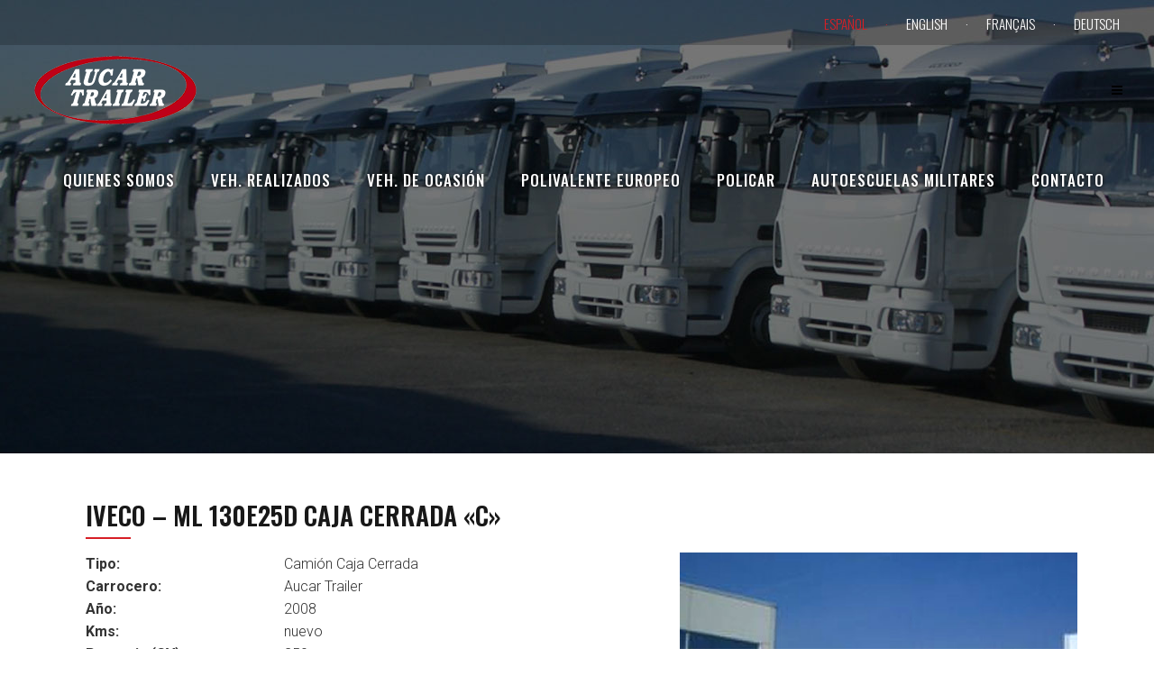

--- FILE ---
content_type: text/html; charset=UTF-8
request_url: https://aucartrailer.com/portfolio_page/iveco-ml-130e25d-caja-cerrada-c/
body_size: 19998
content:

<!DOCTYPE html>
<html lang="es-ES">
<head>
	<meta charset="UTF-8" />
	
				<meta name="viewport" content="width=device-width,initial-scale=1,user-scalable=no">
		
            
                        <link rel="shortcut icon" type="image/x-icon" href="https://bridge215.qodeinteractive.com/wp-content/themes/bridge/img/favicon.ico">
            <link rel="apple-touch-icon" href="https://bridge215.qodeinteractive.com/wp-content/themes/bridge/img/favicon.ico"/>
        
	<link rel="profile" href="https://gmpg.org/xfn/11" />
	<link rel="pingback" href="https://aucartrailer.com/xmlrpc.php" />

	<title>Aucar Trailer | IVECO &#8211; ML 130E25D Caja Cerrada «C»</title>
<meta name='robots' content='max-image-preview:large' />
<link rel="alternate" hreflang="es" href="https://aucartrailer.com/portfolio_page/iveco-ml-130e25d-caja-cerrada-c/" />
<link rel="alternate" hreflang="en" href="https://aucartrailer.com/en/portfolio_page/iveco-ml-130e25d-caja-cerrada-c/" />
<link rel="alternate" hreflang="fr" href="https://aucartrailer.com/fr/portfolio_page/iveco-ml-130e25d-caja-cerrada-c/" />
<link rel="alternate" hreflang="de" href="https://aucartrailer.com/de/portfolio_page/iveco-ml-130e25d-caja-cerrada-c/" />
<link rel="alternate" hreflang="x-default" href="https://aucartrailer.com/portfolio_page/iveco-ml-130e25d-caja-cerrada-c/" />
<link rel='dns-prefetch' href='//maps.googleapis.com' />
<link rel='dns-prefetch' href='//fonts.googleapis.com' />
<link rel="alternate" type="application/rss+xml" title="Aucar Trailer &raquo; Feed" href="https://aucartrailer.com/feed/" />
<link rel="alternate" type="application/rss+xml" title="Aucar Trailer &raquo; Feed de los comentarios" href="https://aucartrailer.com/comments/feed/" />
<link rel="alternate" type="application/rss+xml" title="Aucar Trailer &raquo; Comentario IVECO &#8211; ML 130E25D Caja Cerrada «C» del feed" href="https://aucartrailer.com/portfolio_page/iveco-ml-130e25d-caja-cerrada-c/feed/" />
<link rel="alternate" title="oEmbed (JSON)" type="application/json+oembed" href="https://aucartrailer.com/wp-json/oembed/1.0/embed?url=https%3A%2F%2Faucartrailer.com%2Fportfolio_page%2Fiveco-ml-130e25d-caja-cerrada-c%2F" />
<link rel="alternate" title="oEmbed (XML)" type="text/xml+oembed" href="https://aucartrailer.com/wp-json/oembed/1.0/embed?url=https%3A%2F%2Faucartrailer.com%2Fportfolio_page%2Fiveco-ml-130e25d-caja-cerrada-c%2F&#038;format=xml" />
<style id='wp-img-auto-sizes-contain-inline-css' type='text/css'>
img:is([sizes=auto i],[sizes^="auto," i]){contain-intrinsic-size:3000px 1500px}
/*# sourceURL=wp-img-auto-sizes-contain-inline-css */
</style>
<style id='wp-emoji-styles-inline-css' type='text/css'>

	img.wp-smiley, img.emoji {
		display: inline !important;
		border: none !important;
		box-shadow: none !important;
		height: 1em !important;
		width: 1em !important;
		margin: 0 0.07em !important;
		vertical-align: -0.1em !important;
		background: none !important;
		padding: 0 !important;
	}
/*# sourceURL=wp-emoji-styles-inline-css */
</style>
<link rel='stylesheet' id='wp-block-library-css' href='https://aucartrailer.com/wp-includes/css/dist/block-library/style.min.css?ver=6ab8f1af460fff84b222886c048ca513' type='text/css' media='all' />
<style id='global-styles-inline-css' type='text/css'>
:root{--wp--preset--aspect-ratio--square: 1;--wp--preset--aspect-ratio--4-3: 4/3;--wp--preset--aspect-ratio--3-4: 3/4;--wp--preset--aspect-ratio--3-2: 3/2;--wp--preset--aspect-ratio--2-3: 2/3;--wp--preset--aspect-ratio--16-9: 16/9;--wp--preset--aspect-ratio--9-16: 9/16;--wp--preset--color--black: #000000;--wp--preset--color--cyan-bluish-gray: #abb8c3;--wp--preset--color--white: #ffffff;--wp--preset--color--pale-pink: #f78da7;--wp--preset--color--vivid-red: #cf2e2e;--wp--preset--color--luminous-vivid-orange: #ff6900;--wp--preset--color--luminous-vivid-amber: #fcb900;--wp--preset--color--light-green-cyan: #7bdcb5;--wp--preset--color--vivid-green-cyan: #00d084;--wp--preset--color--pale-cyan-blue: #8ed1fc;--wp--preset--color--vivid-cyan-blue: #0693e3;--wp--preset--color--vivid-purple: #9b51e0;--wp--preset--gradient--vivid-cyan-blue-to-vivid-purple: linear-gradient(135deg,rgb(6,147,227) 0%,rgb(155,81,224) 100%);--wp--preset--gradient--light-green-cyan-to-vivid-green-cyan: linear-gradient(135deg,rgb(122,220,180) 0%,rgb(0,208,130) 100%);--wp--preset--gradient--luminous-vivid-amber-to-luminous-vivid-orange: linear-gradient(135deg,rgb(252,185,0) 0%,rgb(255,105,0) 100%);--wp--preset--gradient--luminous-vivid-orange-to-vivid-red: linear-gradient(135deg,rgb(255,105,0) 0%,rgb(207,46,46) 100%);--wp--preset--gradient--very-light-gray-to-cyan-bluish-gray: linear-gradient(135deg,rgb(238,238,238) 0%,rgb(169,184,195) 100%);--wp--preset--gradient--cool-to-warm-spectrum: linear-gradient(135deg,rgb(74,234,220) 0%,rgb(151,120,209) 20%,rgb(207,42,186) 40%,rgb(238,44,130) 60%,rgb(251,105,98) 80%,rgb(254,248,76) 100%);--wp--preset--gradient--blush-light-purple: linear-gradient(135deg,rgb(255,206,236) 0%,rgb(152,150,240) 100%);--wp--preset--gradient--blush-bordeaux: linear-gradient(135deg,rgb(254,205,165) 0%,rgb(254,45,45) 50%,rgb(107,0,62) 100%);--wp--preset--gradient--luminous-dusk: linear-gradient(135deg,rgb(255,203,112) 0%,rgb(199,81,192) 50%,rgb(65,88,208) 100%);--wp--preset--gradient--pale-ocean: linear-gradient(135deg,rgb(255,245,203) 0%,rgb(182,227,212) 50%,rgb(51,167,181) 100%);--wp--preset--gradient--electric-grass: linear-gradient(135deg,rgb(202,248,128) 0%,rgb(113,206,126) 100%);--wp--preset--gradient--midnight: linear-gradient(135deg,rgb(2,3,129) 0%,rgb(40,116,252) 100%);--wp--preset--font-size--small: 13px;--wp--preset--font-size--medium: 20px;--wp--preset--font-size--large: 36px;--wp--preset--font-size--x-large: 42px;--wp--preset--spacing--20: 0.44rem;--wp--preset--spacing--30: 0.67rem;--wp--preset--spacing--40: 1rem;--wp--preset--spacing--50: 1.5rem;--wp--preset--spacing--60: 2.25rem;--wp--preset--spacing--70: 3.38rem;--wp--preset--spacing--80: 5.06rem;--wp--preset--shadow--natural: 6px 6px 9px rgba(0, 0, 0, 0.2);--wp--preset--shadow--deep: 12px 12px 50px rgba(0, 0, 0, 0.4);--wp--preset--shadow--sharp: 6px 6px 0px rgba(0, 0, 0, 0.2);--wp--preset--shadow--outlined: 6px 6px 0px -3px rgb(255, 255, 255), 6px 6px rgb(0, 0, 0);--wp--preset--shadow--crisp: 6px 6px 0px rgb(0, 0, 0);}:where(.is-layout-flex){gap: 0.5em;}:where(.is-layout-grid){gap: 0.5em;}body .is-layout-flex{display: flex;}.is-layout-flex{flex-wrap: wrap;align-items: center;}.is-layout-flex > :is(*, div){margin: 0;}body .is-layout-grid{display: grid;}.is-layout-grid > :is(*, div){margin: 0;}:where(.wp-block-columns.is-layout-flex){gap: 2em;}:where(.wp-block-columns.is-layout-grid){gap: 2em;}:where(.wp-block-post-template.is-layout-flex){gap: 1.25em;}:where(.wp-block-post-template.is-layout-grid){gap: 1.25em;}.has-black-color{color: var(--wp--preset--color--black) !important;}.has-cyan-bluish-gray-color{color: var(--wp--preset--color--cyan-bluish-gray) !important;}.has-white-color{color: var(--wp--preset--color--white) !important;}.has-pale-pink-color{color: var(--wp--preset--color--pale-pink) !important;}.has-vivid-red-color{color: var(--wp--preset--color--vivid-red) !important;}.has-luminous-vivid-orange-color{color: var(--wp--preset--color--luminous-vivid-orange) !important;}.has-luminous-vivid-amber-color{color: var(--wp--preset--color--luminous-vivid-amber) !important;}.has-light-green-cyan-color{color: var(--wp--preset--color--light-green-cyan) !important;}.has-vivid-green-cyan-color{color: var(--wp--preset--color--vivid-green-cyan) !important;}.has-pale-cyan-blue-color{color: var(--wp--preset--color--pale-cyan-blue) !important;}.has-vivid-cyan-blue-color{color: var(--wp--preset--color--vivid-cyan-blue) !important;}.has-vivid-purple-color{color: var(--wp--preset--color--vivid-purple) !important;}.has-black-background-color{background-color: var(--wp--preset--color--black) !important;}.has-cyan-bluish-gray-background-color{background-color: var(--wp--preset--color--cyan-bluish-gray) !important;}.has-white-background-color{background-color: var(--wp--preset--color--white) !important;}.has-pale-pink-background-color{background-color: var(--wp--preset--color--pale-pink) !important;}.has-vivid-red-background-color{background-color: var(--wp--preset--color--vivid-red) !important;}.has-luminous-vivid-orange-background-color{background-color: var(--wp--preset--color--luminous-vivid-orange) !important;}.has-luminous-vivid-amber-background-color{background-color: var(--wp--preset--color--luminous-vivid-amber) !important;}.has-light-green-cyan-background-color{background-color: var(--wp--preset--color--light-green-cyan) !important;}.has-vivid-green-cyan-background-color{background-color: var(--wp--preset--color--vivid-green-cyan) !important;}.has-pale-cyan-blue-background-color{background-color: var(--wp--preset--color--pale-cyan-blue) !important;}.has-vivid-cyan-blue-background-color{background-color: var(--wp--preset--color--vivid-cyan-blue) !important;}.has-vivid-purple-background-color{background-color: var(--wp--preset--color--vivid-purple) !important;}.has-black-border-color{border-color: var(--wp--preset--color--black) !important;}.has-cyan-bluish-gray-border-color{border-color: var(--wp--preset--color--cyan-bluish-gray) !important;}.has-white-border-color{border-color: var(--wp--preset--color--white) !important;}.has-pale-pink-border-color{border-color: var(--wp--preset--color--pale-pink) !important;}.has-vivid-red-border-color{border-color: var(--wp--preset--color--vivid-red) !important;}.has-luminous-vivid-orange-border-color{border-color: var(--wp--preset--color--luminous-vivid-orange) !important;}.has-luminous-vivid-amber-border-color{border-color: var(--wp--preset--color--luminous-vivid-amber) !important;}.has-light-green-cyan-border-color{border-color: var(--wp--preset--color--light-green-cyan) !important;}.has-vivid-green-cyan-border-color{border-color: var(--wp--preset--color--vivid-green-cyan) !important;}.has-pale-cyan-blue-border-color{border-color: var(--wp--preset--color--pale-cyan-blue) !important;}.has-vivid-cyan-blue-border-color{border-color: var(--wp--preset--color--vivid-cyan-blue) !important;}.has-vivid-purple-border-color{border-color: var(--wp--preset--color--vivid-purple) !important;}.has-vivid-cyan-blue-to-vivid-purple-gradient-background{background: var(--wp--preset--gradient--vivid-cyan-blue-to-vivid-purple) !important;}.has-light-green-cyan-to-vivid-green-cyan-gradient-background{background: var(--wp--preset--gradient--light-green-cyan-to-vivid-green-cyan) !important;}.has-luminous-vivid-amber-to-luminous-vivid-orange-gradient-background{background: var(--wp--preset--gradient--luminous-vivid-amber-to-luminous-vivid-orange) !important;}.has-luminous-vivid-orange-to-vivid-red-gradient-background{background: var(--wp--preset--gradient--luminous-vivid-orange-to-vivid-red) !important;}.has-very-light-gray-to-cyan-bluish-gray-gradient-background{background: var(--wp--preset--gradient--very-light-gray-to-cyan-bluish-gray) !important;}.has-cool-to-warm-spectrum-gradient-background{background: var(--wp--preset--gradient--cool-to-warm-spectrum) !important;}.has-blush-light-purple-gradient-background{background: var(--wp--preset--gradient--blush-light-purple) !important;}.has-blush-bordeaux-gradient-background{background: var(--wp--preset--gradient--blush-bordeaux) !important;}.has-luminous-dusk-gradient-background{background: var(--wp--preset--gradient--luminous-dusk) !important;}.has-pale-ocean-gradient-background{background: var(--wp--preset--gradient--pale-ocean) !important;}.has-electric-grass-gradient-background{background: var(--wp--preset--gradient--electric-grass) !important;}.has-midnight-gradient-background{background: var(--wp--preset--gradient--midnight) !important;}.has-small-font-size{font-size: var(--wp--preset--font-size--small) !important;}.has-medium-font-size{font-size: var(--wp--preset--font-size--medium) !important;}.has-large-font-size{font-size: var(--wp--preset--font-size--large) !important;}.has-x-large-font-size{font-size: var(--wp--preset--font-size--x-large) !important;}
/*# sourceURL=global-styles-inline-css */
</style>

<style id='classic-theme-styles-inline-css' type='text/css'>
/*! This file is auto-generated */
.wp-block-button__link{color:#fff;background-color:#32373c;border-radius:9999px;box-shadow:none;text-decoration:none;padding:calc(.667em + 2px) calc(1.333em + 2px);font-size:1.125em}.wp-block-file__button{background:#32373c;color:#fff;text-decoration:none}
/*# sourceURL=/wp-includes/css/classic-themes.min.css */
</style>
<link rel='stylesheet' id='contact-form-7-css' href='https://aucartrailer.com/wp-content/plugins/contact-form-7/includes/css/styles.css?ver=6.1.4' type='text/css' media='all' />
<link rel='stylesheet' id='timetable_sf_style-css' href='https://aucartrailer.com/wp-content/plugins/timetable/style/superfish.css?ver=6ab8f1af460fff84b222886c048ca513' type='text/css' media='all' />
<link rel='stylesheet' id='timetable_gtip2_style-css' href='https://aucartrailer.com/wp-content/plugins/timetable/style/jquery.qtip.css?ver=6ab8f1af460fff84b222886c048ca513' type='text/css' media='all' />
<link rel='stylesheet' id='timetable_style-css' href='https://aucartrailer.com/wp-content/plugins/timetable/style/style.css?ver=6ab8f1af460fff84b222886c048ca513' type='text/css' media='all' />
<link rel='stylesheet' id='timetable_event_template-css' href='https://aucartrailer.com/wp-content/plugins/timetable/style/event_template.css?ver=6ab8f1af460fff84b222886c048ca513' type='text/css' media='all' />
<link rel='stylesheet' id='timetable_responsive_style-css' href='https://aucartrailer.com/wp-content/plugins/timetable/style/responsive.css?ver=6ab8f1af460fff84b222886c048ca513' type='text/css' media='all' />
<link rel='stylesheet' id='timetable_font_lato-css' href='//fonts.googleapis.com/css?family=Lato%3A400%2C700&#038;ver=6ab8f1af460fff84b222886c048ca513' type='text/css' media='all' />
<link rel='stylesheet' id='video_popup_main_style-css' href='https://aucartrailer.com/wp-content/plugins/video-popup/assets/css/videoPopup.css?ver=2.0.2' type='text/css' media='all' />
<link rel='stylesheet' id='wpml-legacy-horizontal-list-0-css' href='https://aucartrailer.com/wp-content/plugins/sitepress-multilingual-cms/templates/language-switchers/legacy-list-horizontal/style.min.css?ver=1' type='text/css' media='all' />
<style id='wpml-legacy-horizontal-list-0-inline-css' type='text/css'>
.wpml-ls-sidebars-header_right a, .wpml-ls-sidebars-header_right .wpml-ls-sub-menu a, .wpml-ls-sidebars-header_right .wpml-ls-sub-menu a:link, .wpml-ls-sidebars-header_right li:not(.wpml-ls-current-language) .wpml-ls-link, .wpml-ls-sidebars-header_right li:not(.wpml-ls-current-language) .wpml-ls-link:link {color:#ffffff;}.wpml-ls-sidebars-header_right .wpml-ls-current-language > a {color:#e83a2d;}
/*# sourceURL=wpml-legacy-horizontal-list-0-inline-css */
</style>
<link rel='stylesheet' id='cmplz-general-css' href='https://aucartrailer.com/wp-content/plugins/complianz-gdpr-premium/assets/css/cookieblocker.min.css?ver=1761914276' type='text/css' media='all' />
<link rel='stylesheet' id='mediaelement-css' href='https://aucartrailer.com/wp-includes/js/mediaelement/mediaelementplayer-legacy.min.css?ver=4.2.17' type='text/css' media='all' />
<link rel='stylesheet' id='wp-mediaelement-css' href='https://aucartrailer.com/wp-includes/js/mediaelement/wp-mediaelement.min.css?ver=6ab8f1af460fff84b222886c048ca513' type='text/css' media='all' />
<link rel='stylesheet' id='bridge-default-style-css' href='https://aucartrailer.com/wp-content/themes/bridge/style.css?ver=6ab8f1af460fff84b222886c048ca513' type='text/css' media='all' />
<link rel='stylesheet' id='bridge-qode-font_awesome-css' href='https://aucartrailer.com/wp-content/themes/bridge/css/font-awesome/css/font-awesome.min.css?ver=6ab8f1af460fff84b222886c048ca513' type='text/css' media='all' />
<link rel='stylesheet' id='bridge-qode-font_elegant-css' href='https://aucartrailer.com/wp-content/themes/bridge/css/elegant-icons/style.min.css?ver=6ab8f1af460fff84b222886c048ca513' type='text/css' media='all' />
<link rel='stylesheet' id='bridge-qode-linea_icons-css' href='https://aucartrailer.com/wp-content/themes/bridge/css/linea-icons/style.css?ver=6ab8f1af460fff84b222886c048ca513' type='text/css' media='all' />
<link rel='stylesheet' id='bridge-qode-dripicons-css' href='https://aucartrailer.com/wp-content/themes/bridge/css/dripicons/dripicons.css?ver=6ab8f1af460fff84b222886c048ca513' type='text/css' media='all' />
<link rel='stylesheet' id='bridge-stylesheet-css' href='https://aucartrailer.com/wp-content/themes/bridge/css/stylesheet.min.css?ver=6ab8f1af460fff84b222886c048ca513' type='text/css' media='all' />
<style id='bridge-stylesheet-inline-css' type='text/css'>
   .postid-1621.disabled_footer_top .footer_top_holder, .postid-1621.disabled_footer_bottom .footer_bottom_holder { display: none;}


/*# sourceURL=bridge-stylesheet-inline-css */
</style>
<link rel='stylesheet' id='bridge-print-css' href='https://aucartrailer.com/wp-content/themes/bridge/css/print.css?ver=6ab8f1af460fff84b222886c048ca513' type='text/css' media='all' />
<link rel='stylesheet' id='bridge-timetable-css' href='https://aucartrailer.com/wp-content/themes/bridge/css/timetable-schedule.min.css?ver=6ab8f1af460fff84b222886c048ca513' type='text/css' media='all' />
<link rel='stylesheet' id='bridge-timetable-responsive-css' href='https://aucartrailer.com/wp-content/themes/bridge/css/timetable-schedule-responsive.min.css?ver=6ab8f1af460fff84b222886c048ca513' type='text/css' media='all' />
<link rel='stylesheet' id='bridge-style-dynamic-css' href='https://aucartrailer.com/wp-content/themes/bridge/css/style_dynamic.css?ver=1580392708' type='text/css' media='all' />
<link rel='stylesheet' id='bridge-responsive-css' href='https://aucartrailer.com/wp-content/themes/bridge/css/responsive.min.css?ver=6ab8f1af460fff84b222886c048ca513' type='text/css' media='all' />
<link rel='stylesheet' id='bridge-style-dynamic-responsive-css' href='https://aucartrailer.com/wp-content/themes/bridge/css/style_dynamic_responsive.css?ver=1580392708' type='text/css' media='all' />
<style id='bridge-style-dynamic-responsive-inline-css' type='text/css'>
table.tt_timetable th {
    text-transform: uppercase;
    font-weight: 400;
    letter-spacing: 0.7px;
    font-size: 12px;
    color: #868484;
}
table.tt_timetable .event .event_header {
   font-weight: 500;
   text-transform: uppercase; 
   letter-spacing: 1px;
   font-size: 13px;
   margin-bottom: 10px
}
table.tt_timetable td {
   color: #0a0a0a;
   font-weight: 500;
   font-size: 13px;
}
table.tt_timetable .event .before_hour_text, .tt_tabs .tt_timetable .event .before_hour_text, .tt_tabs .tt_timetable .event .after_hour_text {
    font-size: 15px!important;
    font-weight: 400;
    color: #868484!important;
    font-family: roboto;
    letter-spacing: 0px;
}

.tt_timetable thead tr th:first-child:after{
    content:'Time';
}
.tt_tabs .tt_timetable .event{
    vertical-align: middle;
}
table.tt_timetable .event .tt_tooltip_content a{
    display: none;
}
table.tt_timetable .tt_tooltip .tt_tooltip_arrow, table.tt_timetable .tt_tooltip .tt_tooltip_arrow:before{
    border-color: #d71f26 transparent;
}
.tt_tabs .tt_timetable td {
    height: 133px;
    font-size: 12px;
    font-weight: 400;
    color: #868484;
    letter-spacing: 0.5px;
}
table.tt_timetable .tt_tooltip_content {
    color: #ffffff!important;
    background: #d71f26;
    padding: 20px;
    border-radius: 0;
    text-transform: uppercase;
    border: 0px;
}

element.style {
    color: rgb(9, 9, 9) !important;
}
table.tt_timetable .event .event_header:not(:only-child) {
    margin-bottom: 4px;
}
table.tt_timetable td {
    color: grey;
    font-size: 15px;
    border-right: 1px solid #e4e4e4!important;
}
@media only screen and (max-width: 768px){
    .tt_responsive .tt_timetable{
        display: none;
    }

    .tt_timetable.small{
        display: block;
    }
}
.tt_navigation_wrapper{
    display: none;
}

 .qode-banner .qode-banner-content {
padding: 5.5% 7.5%;
}
.qode-banner .qode-banner-content .qode-banner-text-holder {
text-align: left;
}
.page_not_found {
    text-align: center;
    margin: 194px 13% 83px;
}
 @media only screen and (max-width: 768px) {
.tt_tabs .ui-tabs-panel {
padding: 20px !important;
background-color: #fff;
box-sizing: border-box;
}
}
 .header_bottom {
padding: 0 35px;
}
header .header_inner_left {
left: 35px;
}
.header_bottom_right_widget_holder {
padding:0;
}


/*# sourceURL=bridge-style-dynamic-responsive-inline-css */
</style>
<link rel='stylesheet' id='js_composer_front-css' href='https://aucartrailer.com/wp-content/plugins/js_composer/assets/css/js_composer.min.css?ver=8.7.2' type='text/css' media='all' />
<link rel='stylesheet' id='bridge-style-handle-google-fonts-css' href='https://fonts.googleapis.com/css?family=Raleway%3A100%2C200%2C300%2C400%2C500%2C600%2C700%2C800%2C900%2C300italic%2C400italic%2C700italic%7COswald%3A100%2C200%2C300%2C400%2C500%2C600%2C700%2C800%2C900%2C300italic%2C400italic%2C700italic%7CRoboto%3A100%2C200%2C300%2C400%2C500%2C600%2C700%2C800%2C900%2C300italic%2C400italic%2C700italic&#038;subset=latin%2Clatin-ext&#038;ver=1.0.0' type='text/css' media='all' />
<link rel='stylesheet' id='bridge-childstyle-css' href='https://aucartrailer.com/wp-content/themes/aucartrailer-child/style.css?ver=6ab8f1af460fff84b222886c048ca513' type='text/css' media='all' />
<script type="text/javascript" async src="https://aucartrailer.com/wp-content/plugins/burst-statistics/assets/js/timeme/timeme.min.js?ver=1765282036" id="burst-timeme-js"></script>
<script type="text/javascript" id="burst-js-extra">
/* <![CDATA[ */
var burst = {"tracking":{"isInitialHit":true,"lastUpdateTimestamp":0,"beacon_url":"https://aucartrailer.com/wp-content/plugins/burst-statistics/endpoint.php","ajaxUrl":"https://aucartrailer.com/wp-admin/admin-ajax.php"},"options":{"cookieless":0,"pageUrl":"https://aucartrailer.com/portfolio_page/iveco-ml-130e25d-caja-cerrada-c/","beacon_enabled":1,"do_not_track":0,"enable_turbo_mode":0,"track_url_change":0,"cookie_retention_days":30,"debug":0},"goals":{"completed":[],"scriptUrl":"https://aucartrailer.com/wp-content/plugins/burst-statistics/assets/js/build/burst-goals.js?v=1765282036","active":[]},"cache":{"uid":null,"fingerprint":null,"isUserAgent":null,"isDoNotTrack":null,"useCookies":null}};
//# sourceURL=burst-js-extra
/* ]]> */
</script>
<script data-service="burst" data-category="statistics" type="text/plain" async data-cmplz-src="https://aucartrailer.com/wp-content/plugins/burst-statistics/assets/js/build/burst.min.js?ver=1765282036" id="burst-js"></script>
<script type="text/javascript" src="https://aucartrailer.com/wp-includes/js/jquery/jquery.min.js?ver=3.7.1" id="jquery-core-js"></script>
<script type="text/javascript" src="https://aucartrailer.com/wp-includes/js/jquery/jquery-migrate.min.js?ver=3.4.1" id="jquery-migrate-js"></script>
<script type="text/javascript" id="video_popup_main_modal-js-extra">
/* <![CDATA[ */
var theVideoPopupGeneralOptions = {"wrap_close":"false","no_cookie":"false","debug":"0"};
//# sourceURL=video_popup_main_modal-js-extra
/* ]]> */
</script>
<script type="text/javascript" src="https://aucartrailer.com/wp-content/plugins/video-popup/assets/js/videoPopup.js?ver=2.0.2" id="video_popup_main_modal-js"></script>
<script></script><link rel="https://api.w.org/" href="https://aucartrailer.com/wp-json/" /><link rel="EditURI" type="application/rsd+xml" title="RSD" href="https://aucartrailer.com/xmlrpc.php?rsd" />

<link rel="canonical" href="https://aucartrailer.com/portfolio_page/iveco-ml-130e25d-caja-cerrada-c/" />
<link rel='shortlink' href='https://aucartrailer.com/?p=1621' />
<meta name="generator" content="WPML ver:4.8.6 stt:1,4,3,2;" />
			<style>.cmplz-hidden {
					display: none !important;
				}</style><style type="text/css">.recentcomments a{display:inline !important;padding:0 !important;margin:0 !important;}</style><meta name="generator" content="Powered by WPBakery Page Builder - drag and drop page builder for WordPress."/>
<meta name="generator" content="Powered by Slider Revolution 6.7.39 - responsive, Mobile-Friendly Slider Plugin for WordPress with comfortable drag and drop interface." />
<script>function setREVStartSize(e){
			//window.requestAnimationFrame(function() {
				window.RSIW = window.RSIW===undefined ? window.innerWidth : window.RSIW;
				window.RSIH = window.RSIH===undefined ? window.innerHeight : window.RSIH;
				try {
					var pw = document.getElementById(e.c).parentNode.offsetWidth,
						newh;
					pw = pw===0 || isNaN(pw) || (e.l=="fullwidth" || e.layout=="fullwidth") ? window.RSIW : pw;
					e.tabw = e.tabw===undefined ? 0 : parseInt(e.tabw);
					e.thumbw = e.thumbw===undefined ? 0 : parseInt(e.thumbw);
					e.tabh = e.tabh===undefined ? 0 : parseInt(e.tabh);
					e.thumbh = e.thumbh===undefined ? 0 : parseInt(e.thumbh);
					e.tabhide = e.tabhide===undefined ? 0 : parseInt(e.tabhide);
					e.thumbhide = e.thumbhide===undefined ? 0 : parseInt(e.thumbhide);
					e.mh = e.mh===undefined || e.mh=="" || e.mh==="auto" ? 0 : parseInt(e.mh,0);
					if(e.layout==="fullscreen" || e.l==="fullscreen")
						newh = Math.max(e.mh,window.RSIH);
					else{
						e.gw = Array.isArray(e.gw) ? e.gw : [e.gw];
						for (var i in e.rl) if (e.gw[i]===undefined || e.gw[i]===0) e.gw[i] = e.gw[i-1];
						e.gh = e.el===undefined || e.el==="" || (Array.isArray(e.el) && e.el.length==0)? e.gh : e.el;
						e.gh = Array.isArray(e.gh) ? e.gh : [e.gh];
						for (var i in e.rl) if (e.gh[i]===undefined || e.gh[i]===0) e.gh[i] = e.gh[i-1];
											
						var nl = new Array(e.rl.length),
							ix = 0,
							sl;
						e.tabw = e.tabhide>=pw ? 0 : e.tabw;
						e.thumbw = e.thumbhide>=pw ? 0 : e.thumbw;
						e.tabh = e.tabhide>=pw ? 0 : e.tabh;
						e.thumbh = e.thumbhide>=pw ? 0 : e.thumbh;
						for (var i in e.rl) nl[i] = e.rl[i]<window.RSIW ? 0 : e.rl[i];
						sl = nl[0];
						for (var i in nl) if (sl>nl[i] && nl[i]>0) { sl = nl[i]; ix=i;}
						var m = pw>(e.gw[ix]+e.tabw+e.thumbw) ? 1 : (pw-(e.tabw+e.thumbw)) / (e.gw[ix]);
						newh =  (e.gh[ix] * m) + (e.tabh + e.thumbh);
					}
					var el = document.getElementById(e.c);
					if (el!==null && el) el.style.height = newh+"px";
					el = document.getElementById(e.c+"_wrapper");
					if (el!==null && el) {
						el.style.height = newh+"px";
						el.style.display = "block";
					}
				} catch(e){
					console.log("Failure at Presize of Slider:" + e)
				}
			//});
		  };</script>
		<style type="text/css" id="wp-custom-css">
			.wpml-ls-legacy-list-horizontal a span {
	font-family: 'Oswald', sans-serif;
    font-size: 15px;
    line-height: 20px;
    font-weight: 300;
    letter-spacing: 0px;
    text-transform: uppercase;
}

.wpml-ls-item-legacy-list-horizontal a span:after {
	content: "·";
	margin-left: 20px
}

.wpml-ls-item-legacy-list-horizontal:last-child a span:after {
	content:" "
}

.header_top {
	background-color: rgba(0,0,0,0.2) !important;
	height: 50px !important;
}

#media_image-2 {
	margin-top: 50px;
	text-align: center
}

.dark:not(.sticky):not(.scrolled) .header-widget .wpml-ls-current-language span, .dark:not(.sticky):not(.scrolled) nav.main_menu>ul>li.active>a, .dark:not(.sticky):not(.scrolled) nav.main_menu>ul>li>a  {
    color: #d71f26;
}
.dark:not(.sticky):not(.scrolled) .header-widget span,
.dark:not(.sticky):not(.scrolled) nav.main_menu>ul>li>a {
    color: #fff;
}

.separator.small.left.separadorTimeline {
	margin-left: 30px;
}

.llista {
	margin-left: 50px;
}

.llista li {
	margin-bottom: 10px;
}

.custom_column_spaces .vc_column_container>.vc_column-inner {
    width: auto;
}

.info.portfolio_categories h6, .info.portfolio_categories span {
	display: none
}

.filter.active:first-child {
	display: none
}

.zones
{
	color:	#0171b6;
	font-weight: bold;
	border: 1px solid #0171b6;
	padding:	5px 10px;
	border-radius:40px
}

.menu-item a 
{
	text-shadow: 0px 0px 4px #000000;
}

.menu-item.active a 
{
	text-shadow: 0px 0px 0px #000000;
}

.videoRight .qode_video_box {
	float:right
}


@media (max-width: 991px) 
{
	.menu-item a 
{
	text-shadow: 0px 0px 0px #000000;
}
.footer_col1 .column_inner, .footer_col3 .column_inner 
	{
		text-align:center
	}

.hideMobile 
	{ 
		display:none 
	}

}
		</style>
		<noscript><style> .wpb_animate_when_almost_visible { opacity: 1; }</style></noscript><link rel='stylesheet' id='rs-plugin-settings-css' href='//aucartrailer.com/wp-content/plugins/revslider/sr6/assets/css/rs6.css?ver=6.7.39' type='text/css' media='all' />
<style id='rs-plugin-settings-inline-css' type='text/css'>
#rs-demo-id {}
/*# sourceURL=rs-plugin-settings-inline-css */
</style>
</head>

<body data-rsssl=1 data-cmplz=1 class="wp-singular portfolio_page-template-default single single-portfolio_page postid-1621 wp-theme-bridge wp-child-theme-aucartrailer-child bridge-core-1.0.6  qode_grid_1200 side_area_uncovered_from_content hide_top_bar_on_mobile_header qode-child-theme-ver-1.0.0 qode-theme-ver-18.2 qode-theme-bridge wpb-js-composer js-comp-ver-8.7.2 vc_responsive" itemscope itemtype="http://schema.org/WebPage" data-burst_id="1621" data-burst_type="portfolio_page">



	<section class="side_menu right ">
				<a href="#" target="_self" class="close_side_menu"></a>
		<div id="media_image-2" class="widget widget_media_image posts_holder"><img width="186" height="76" src="https://aucartrailer.com/wp-content/uploads/2019/09/logo-aucar-trailer.png" class="image wp-image-217  attachment-full size-full" alt="" style="max-width: 100%; height: auto;" decoding="async" /></div><div id="text-5" class="widget widget_text posts_holder">			<div class="textwidget"><p>Aucar-Trailer S.L.</p>
<p>T. 93 752 42 83<br />
F. 93 752 04 78<br />
<a href="mailto:aucar@aucartrailer.com">aucar@aucartrailer.com</a></p>
<p>&nbsp;</p>
<p>Pintor Pau Roig, 41 2º 3ª<br />
08330 · Premià de Mar<br />
Barcelona</p>
</div>
		</div></section>

<div class="wrapper">
	<div class="wrapper_inner">

    
		<!-- Google Analytics start -->
				<!-- Google Analytics end -->

		
	<header class=" has_top scroll_top dark fixed transparent scrolled_not_transparent page_header">
	<div class="header_inner clearfix">
				<div class="header_top_bottom_holder">
				<div class="header_top clearfix" style='background-color:rgba(0, 0, 0, 0);' >
							<div class="left">
						<div class="inner">
													</div>
					</div>
					<div class="right">
						<div class="inner">
							<div class="header-widget widget_icl_lang_sel_widget header-right-widget">
<div class="wpml-ls-sidebars-header_right wpml-ls wpml-ls-legacy-list-horizontal">
	<ul role="menu"><li class="wpml-ls-slot-header_right wpml-ls-item wpml-ls-item-es wpml-ls-current-language wpml-ls-first-item wpml-ls-item-legacy-list-horizontal" role="none">
				<a href="https://aucartrailer.com/portfolio_page/iveco-ml-130e25d-caja-cerrada-c/" class="wpml-ls-link" role="menuitem" >
                    <span class="wpml-ls-native" role="menuitem">Español</span></a>
			</li><li class="wpml-ls-slot-header_right wpml-ls-item wpml-ls-item-en wpml-ls-item-legacy-list-horizontal" role="none">
				<a href="https://aucartrailer.com/en/portfolio_page/iveco-ml-130e25d-caja-cerrada-c/" class="wpml-ls-link" role="menuitem"  aria-label="Cambiar a English" title="Cambiar a English" >
                    <span class="wpml-ls-native" lang="en">English</span></a>
			</li><li class="wpml-ls-slot-header_right wpml-ls-item wpml-ls-item-fr wpml-ls-item-legacy-list-horizontal" role="none">
				<a href="https://aucartrailer.com/fr/portfolio_page/iveco-ml-130e25d-caja-cerrada-c/" class="wpml-ls-link" role="menuitem"  aria-label="Cambiar a Français" title="Cambiar a Français" >
                    <span class="wpml-ls-native" lang="fr">Français</span></a>
			</li><li class="wpml-ls-slot-header_right wpml-ls-item wpml-ls-item-de wpml-ls-last-item wpml-ls-item-legacy-list-horizontal" role="none">
				<a href="https://aucartrailer.com/de/portfolio_page/iveco-ml-130e25d-caja-cerrada-c/" class="wpml-ls-link" role="menuitem"  aria-label="Cambiar a Deutsch" title="Cambiar a Deutsch" >
                    <span class="wpml-ls-native" lang="de">Deutsch</span></a>
			</li></ul>
</div>
</div>						</div>
					</div>
						</div>

			<div class="header_bottom clearfix" style=' background-color:rgba(255, 255, 255, 0);' >
											<div class="header_inner_left">
																	<div class="mobile_menu_button">
		<span>
			<i class="qode_icon_font_awesome fa fa-bars " ></i>		</span>
	</div>
								<div class="logo_wrapper" >
	<div class="q_logo">
		<a itemprop="url" href="https://aucartrailer.com/" >
             <img itemprop="image" class="normal" src="https://aucartrailer.com/wp-content/uploads/2019/10/logo-dark.png" alt="Logo"> 			 <img itemprop="image" class="light" src="https://aucartrailer.com/wp-content/uploads/2019/10/logo-dark.png" alt="Logo"/> 			 <img itemprop="image" class="dark" src="https://aucartrailer.com/wp-content/uploads/2019/10/logo-dark.png" alt="Logo"/> 			 <img itemprop="image" class="sticky" src="https://aucartrailer.com/wp-content/uploads/2019/10/logo-dark.png" alt="Logo"/> 			 <img itemprop="image" class="mobile" src="https://aucartrailer.com/wp-content/uploads/2019/10/logo-light.png" alt="Logo"/> 					</a>
	</div>
	</div>															</div>
															<div class="header_inner_right">
									<div class="side_menu_button_wrapper right">
																														<div class="side_menu_button">
																																		<a class="side_menu_button_link normal" href="javascript:void(0)">
		<i class="qode_icon_font_awesome fa fa-bars " ></i>	</a>
										</div>
									</div>
								</div>
							
							
							<nav class="main_menu drop_down right">
								<ul id="menu-main-menu" class=""><li id="nav-menu-item-494" class="menu-item menu-item-type-custom menu-item-object-custom menu-item-has-children  has_sub narrow"><a href="#" class=""><i class="menu_icon blank fa"></i><span>Quienes somos</span><span class="plus"></span></a>
<div class="second"><div class="inner"><ul>
	<li id="nav-menu-item-286" class="menu-item menu-item-type-post_type menu-item-object-page "><a href="https://aucartrailer.com/quienes-somos/empresa/" class=""><i class="menu_icon blank fa"></i><span>Empresa</span><span class="plus"></span></a></li>
	<li id="nav-menu-item-285" class="menu-item menu-item-type-post_type menu-item-object-page "><a href="https://aucartrailer.com/quienes-somos/politica-de-calidad-y-medio-ambiente/" class=""><i class="menu_icon blank fa"></i><span>Política de calidad y medio ambiente</span><span class="plus"></span></a></li>
</ul></div></div>
</li>
<li id="nav-menu-item-1070" class="menu-item menu-item-type-post_type menu-item-object-page  narrow"><a href="https://aucartrailer.com/vehiculos-realizados/" class=""><i class="menu_icon blank fa"></i><span>Veh. realizados</span><span class="plus"></span></a></li>
<li id="nav-menu-item-1115" class="menu-item menu-item-type-post_type menu-item-object-page  narrow"><a href="https://aucartrailer.com/vehiculos-de-ocasion/" class=""><i class="menu_icon blank fa"></i><span>Veh. de ocasión</span><span class="plus"></span></a></li>
<li id="nav-menu-item-269" class="menu-item menu-item-type-post_type menu-item-object-page  narrow"><a href="https://aucartrailer.com/polivalente-europeo/" class=""><i class="menu_icon blank fa"></i><span>Polivalente europeo</span><span class="plus"></span></a></li>
<li id="nav-menu-item-278" class="menu-item menu-item-type-post_type menu-item-object-page  narrow"><a href="https://aucartrailer.com/policar/" class=""><i class="menu_icon blank fa"></i><span>Policar</span><span class="plus"></span></a></li>
<li id="nav-menu-item-493" class="menu-item menu-item-type-post_type menu-item-object-page  narrow"><a href="https://aucartrailer.com/autoescuelas-militares/" class=""><i class="menu_icon blank fa"></i><span>Autoescuelas militares</span><span class="plus"></span></a></li>
<li id="nav-menu-item-213" class="menu-item menu-item-type-post_type menu-item-object-page  narrow"><a href="https://aucartrailer.com/contacto/" class=""><i class="menu_icon blank fa"></i><span>Contacto</span><span class="plus"></span></a></li>
</ul>							</nav>
														<nav class="mobile_menu">
	<ul id="menu-main-menu-1" class=""><li id="mobile-menu-item-494" class="menu-item menu-item-type-custom menu-item-object-custom menu-item-has-children  has_sub"><a href="#" class=""><span>Quienes somos</span></a><span class="mobile_arrow"><i class="fa fa-angle-right"></i><i class="fa fa-angle-down"></i></span>
<ul class="sub_menu">
	<li id="mobile-menu-item-286" class="menu-item menu-item-type-post_type menu-item-object-page "><a href="https://aucartrailer.com/quienes-somos/empresa/" class=""><span>Empresa</span></a><span class="mobile_arrow"><i class="fa fa-angle-right"></i><i class="fa fa-angle-down"></i></span></li>
	<li id="mobile-menu-item-285" class="menu-item menu-item-type-post_type menu-item-object-page "><a href="https://aucartrailer.com/quienes-somos/politica-de-calidad-y-medio-ambiente/" class=""><span>Política de calidad y medio ambiente</span></a><span class="mobile_arrow"><i class="fa fa-angle-right"></i><i class="fa fa-angle-down"></i></span></li>
</ul>
</li>
<li id="mobile-menu-item-1070" class="menu-item menu-item-type-post_type menu-item-object-page "><a href="https://aucartrailer.com/vehiculos-realizados/" class=""><span>Veh. realizados</span></a><span class="mobile_arrow"><i class="fa fa-angle-right"></i><i class="fa fa-angle-down"></i></span></li>
<li id="mobile-menu-item-1115" class="menu-item menu-item-type-post_type menu-item-object-page "><a href="https://aucartrailer.com/vehiculos-de-ocasion/" class=""><span>Veh. de ocasión</span></a><span class="mobile_arrow"><i class="fa fa-angle-right"></i><i class="fa fa-angle-down"></i></span></li>
<li id="mobile-menu-item-269" class="menu-item menu-item-type-post_type menu-item-object-page "><a href="https://aucartrailer.com/polivalente-europeo/" class=""><span>Polivalente europeo</span></a><span class="mobile_arrow"><i class="fa fa-angle-right"></i><i class="fa fa-angle-down"></i></span></li>
<li id="mobile-menu-item-278" class="menu-item menu-item-type-post_type menu-item-object-page "><a href="https://aucartrailer.com/policar/" class=""><span>Policar</span></a><span class="mobile_arrow"><i class="fa fa-angle-right"></i><i class="fa fa-angle-down"></i></span></li>
<li id="mobile-menu-item-493" class="menu-item menu-item-type-post_type menu-item-object-page "><a href="https://aucartrailer.com/autoescuelas-militares/" class=""><span>Autoescuelas militares</span></a><span class="mobile_arrow"><i class="fa fa-angle-right"></i><i class="fa fa-angle-down"></i></span></li>
<li id="mobile-menu-item-213" class="menu-item menu-item-type-post_type menu-item-object-page "><a href="https://aucartrailer.com/contacto/" class=""><span>Contacto</span></a><span class="mobile_arrow"><i class="fa fa-angle-right"></i><i class="fa fa-angle-down"></i></span></li>
</ul></nav>											</div>
			</div>
		</div>
</header>	<a id="back_to_top" href="#">
        <span class="fa-stack">
            <i class="qode_icon_font_awesome fa fa-arrow-up " ></i>        </span>
	</a>
	
	
    
    
    <div class="content ">
        <div class="content_inner  ">
    							<div class="title_outer title_without_animation"    data-height="503">
		<div class="title title_size_large  position_center  has_background" style="background-size:1920px auto;background-image:url(https://aucartrailer.com/wp-content/uploads/2019/10/empresa-3.jpg);height:503px;">
			<div class="image not_responsive"><img itemprop="image" src="https://aucartrailer.com/wp-content/uploads/2019/10/empresa-3.jpg" alt="&nbsp;" /> </div>
											</div>
			</div>
										<div class="container">
                    					<div class="container_inner default_template_holder clearfix" >
													
		<div class="portfolio_single portfolio_template_1">
				<div class="two_columns_66_33 clearfix portfolio_container">
				<div class="column1">
					<div class="column_inner">
						<div class="portfolio_images">
													</div>
					</div>
				</div>
				<div class="column2">
					<div class="column_inner">
						<div class="portfolio_detail portfolio_single_no_follow clearfix">
																													<div class="info portfolio_categories">
									<h6>Category </h6>
													<span class="category">
													Camión caja cerrada, Todos los vehículos realizados													</span>
								</div>
																												<div class="info portfolio_content">
								<div class="wpb-content-wrapper"><div class="vc_row wpb_row section vc_row-fluid  grid_section" style=' text-align:left;'><div class=" section_inner clearfix"><div class='section_inner_margin clearfix'><div class="wpb_column vc_column_container vc_col-sm-12"><div class="vc_column-inner"><div class="wpb_wrapper">	<div class="vc_empty_space"  style="height: 32px" ><span
			class="vc_empty_space_inner">
			<span class="empty_space_image"  ></span>
		</span></div>


	<div class="wpb_text_column wpb_content_element ">
		<div class="wpb_wrapper">
			<h2>IVECO &#8211; ML 130E25D Caja Cerrada «C»</h2>

		</div> 
	</div> <div class="separator  small left  " style="margin-top: 5px;margin-bottom: 15px;background-color: #d71f26;height: 2px;width: 50px;"></div>
</div></div></div></div></div></div><div      class="vc_row wpb_row section vc_row-fluid  grid_section" style=' text-align:left;'><div class=" section_inner clearfix"><div class='section_inner_margin clearfix'><div class="wpb_column vc_column_container vc_col-sm-7"><div class="vc_column-inner"><div class="wpb_wrapper"><div      class="vc_row wpb_row section vc_row-fluid vc_inner " style=' text-align:left;'><div class=" full_section_inner clearfix"><div class="wpb_column vc_column_container vc_col-sm-4"><div class="vc_column-inner"><div class="wpb_wrapper">
	<div class="wpb_text_column wpb_content_element ">
		<div class="wpb_wrapper">
			<p><strong>Tipo:</strong></p>
<p><strong>Carrocero:</strong></p>
<p><strong>Año:</strong></p>
<p><strong>Kms:</strong></p>
<p><strong>Potencia (CV):</strong></p>
<p><strong>Plazas:</strong></p>
<p><strong>Cambio:</strong></p>
<p><strong>M.M.A. (Kg):</strong></p>
<p><strong>Long. Total (mm):</strong></p>
<p><strong>Dist. eje 1º a 2º (mm):</strong></p>
<p><strong>Dist. eje 2º a 3º (mm):</strong></p>
<p><strong>Dist. eje 3º a 4º (mm):</strong></p>
<p><strong>Color:</strong></p>

		</div> 
	</div> </div></div></div><div class="wpb_column vc_column_container vc_col-sm-8"><div class="vc_column-inner"><div class="wpb_wrapper">
	<div class="wpb_text_column wpb_content_element ">
		<div class="wpb_wrapper">
			<p>Camión Caja Cerrada</p>
<p><span class="nb">Aucar Trailer</span></p>
<p>2008</p>
<p>nuevo</p>
<p>250</p>
<p>6 (2 4)</p>
<p>9 MA</p>
<p>13000</p>
<p>8007</p>
<p>4455</p>
<p>&#8211;</p>
<p>&#8211;</p>
<p>Blanco</p>

		</div> 
	</div> </div></div></div></div></div>	<div class="vc_empty_space"  style="height: 52px" ><span
			class="vc_empty_space_inner">
			<span class="empty_space_image"  ></span>
		</span></div>


	<div class="wpb_text_column wpb_content_element ">
		<div class="wpb_wrapper">
			<h2>Observaciones</h2>

		</div> 
	</div> <div class="separator  small left  " style="margin-top: 5px;margin-bottom: 15px;background-color: #d71f26;height: 2px;width: 50px;"></div>

	<div class="wpb_text_column wpb_content_element ">
		<div class="wpb_wrapper">
			<p>Vehículo nuevo. Vendido el año 2008.<br />
Camión caja cerrada . Válido para el permiso «C» según Reglamento de Conductores RD 818/2009. Modificable a Polivalente Europeo para «C» y «C+E». Doble Cabina. ABS. Doble Mando de pedales. Deflector de techo. Visera. Claxon neumático. Faros de trabajo. Asiento profesor con suspensión neumática. Pintura parachoques delantero. Radio-CD. Aire Acondicionado.</p>

		</div> 
	</div> <div class="separator  small left  " style="margin-top: 25px;margin-bottom: 15px;background-color: #d71f26;height: 2px;width: 50px;"></div>
</div></div></div><div class="wpb_column vc_column_container vc_col-sm-5"><div class="vc_column-inner"><div class="wpb_wrapper">
	<div class="wpb_single_image wpb_content_element vc_align_right">
		<div class="wpb_wrapper">
			
			<a class="qode-prettyphoto qode-single-image-pretty-photo" data-rel="prettyPhoto[rel-1621-1070099350]" href="https://aucartrailer.com/wp-content/uploads/2020/01/CC150E23-P-Bus-D-1-6.jpg" target="_self"><div class="vc_single_image-wrapper   vc_box_border_grey"><img fetchpriority="high" decoding="async" width="500" height="500" src="https://aucartrailer.com/wp-content/uploads/2020/01/CC150E23-P-Bus-D-1-6.jpg" class="vc_single_image-img attachment-large" alt="" title="CC150E23-P-Bus-D---1" srcset="https://aucartrailer.com/wp-content/uploads/2020/01/CC150E23-P-Bus-D-1-6.jpg 500w, https://aucartrailer.com/wp-content/uploads/2020/01/CC150E23-P-Bus-D-1-6-300x300.jpg 300w, https://aucartrailer.com/wp-content/uploads/2020/01/CC150E23-P-Bus-D-1-6-150x150.jpg 150w" sizes="(max-width: 500px) 100vw, 500px" /></div></a>
		</div>
	</div>
<div class="separator  transparent   " style="margin-top: 5px;margin-bottom: 15px;height: 2px;"></div>
<div      class="vc_row wpb_row section vc_row-fluid vc_inner " style=' text-align:left;'><div class=" full_section_inner clearfix"><div class="wpb_column vc_column_container vc_col-sm-4"><div class="vc_column-inner"><div class="wpb_wrapper">
	<div class="wpb_single_image wpb_content_element vc_align_left">
		<div class="wpb_wrapper">
			
			<a class="qode-prettyphoto qode-single-image-pretty-photo" data-rel="prettyPhoto[rel-1621-1498357134]" href="https://aucartrailer.com/wp-content/uploads/2020/01/CC150E23-P-Bus-D-2-6.jpg" target="_self"><div class="vc_single_image-wrapper   vc_box_border_grey"><img decoding="async" width="500" height="500" src="https://aucartrailer.com/wp-content/uploads/2020/01/CC150E23-P-Bus-D-2-6.jpg" class="vc_single_image-img attachment-full" alt="" title="CC150E23-P-Bus-D-2" srcset="https://aucartrailer.com/wp-content/uploads/2020/01/CC150E23-P-Bus-D-2-6.jpg 500w, https://aucartrailer.com/wp-content/uploads/2020/01/CC150E23-P-Bus-D-2-6-300x300.jpg 300w, https://aucartrailer.com/wp-content/uploads/2020/01/CC150E23-P-Bus-D-2-6-150x150.jpg 150w" sizes="(max-width: 500px) 100vw, 500px" /></div></a>
		</div>
	</div>
</div></div></div><div class="wpb_column vc_column_container vc_col-sm-4"><div class="vc_column-inner"><div class="wpb_wrapper">
	<div class="wpb_single_image wpb_content_element vc_align_left">
		<div class="wpb_wrapper">
			
			<a class="qode-prettyphoto qode-single-image-pretty-photo" data-rel="prettyPhoto[rel-1621-3324548675]" href="https://aucartrailer.com/wp-content/uploads/2020/01/CC150E23-P-Bus-D-3-6.jpg" target="_self"><div class="vc_single_image-wrapper   vc_box_border_grey"><img decoding="async" width="500" height="500" src="https://aucartrailer.com/wp-content/uploads/2020/01/CC150E23-P-Bus-D-3-6.jpg" class="vc_single_image-img attachment-full" alt="" title="CC150E23-P-Bus-D-3" srcset="https://aucartrailer.com/wp-content/uploads/2020/01/CC150E23-P-Bus-D-3-6.jpg 500w, https://aucartrailer.com/wp-content/uploads/2020/01/CC150E23-P-Bus-D-3-6-300x300.jpg 300w, https://aucartrailer.com/wp-content/uploads/2020/01/CC150E23-P-Bus-D-3-6-150x150.jpg 150w" sizes="(max-width: 500px) 100vw, 500px" /></div></a>
		</div>
	</div>
</div></div></div><div class="wpb_column vc_column_container vc_col-sm-4"><div class="vc_column-inner"><div class="wpb_wrapper"></div></div></div></div></div></div></div></div></div></div></div>
</div>							</div>
							<div class="portfolio_social_holder">
																							</div>
						</div>
					</div>
				</div>
			</div>
            <div class="portfolio_navigation ">
    <div class="portfolio_prev">
        <a href="https://aucartrailer.com/portfolio_page/renault-midlum-280-12-light-caja-cerrada-c/" rel="prev"><i class="fa fa-angle-left"></i></a>    </div>
        <div class="portfolio_next">
        <a href="https://aucartrailer.com/portfolio_page/iveco-ml-140-e28-caja-cerrada-c/" rel="next"><i class="fa fa-angle-right"></i></a>    </div>
</div>
				</div>
												                        						
					</div>
                    				</div>
								
	</div>
</div>



	<footer >
		<div class="footer_inner clearfix">
				<div class="footer_top_holder">
            			<div class="footer_top">
								<div class="container">
					<div class="container_inner">
																	<div class="three_columns clearfix">
								<div class="column1 footer_col1">
									<div class="column_inner">
										<div id="text-2" class="widget widget_text"><h5>Aucar Trailer</h5>			<div class="textwidget"><p>Aucar-Trailer S.L.</p>
<p>T. 93 752 42 83 · F. 93 752 04 78<br />
<a href="mailto:aucar@aucartrailer.com">aucar@aucartrailer.com</a></p>
<p>&nbsp;</p>
<p>Pintor Pau Roig, 41 2º 3ª<br />
08330 · Premià de Mar · Barcelona</p>
</div>
		</div>									</div>
								</div>
								<div class="column2 footer_col2">
									<div class="column_inner">
										<div id="text-3" class="widget widget_text"><h5>ENLACES</h5>			<div class="textwidget"></div>
		</div><div id="nav_menu-2" class="widget widget_nav_menu"><div class="menu-footer-footer-central-container"><ul id="menu-footer-footer-central" class="menu"><li id="menu-item-607" class="menu-item menu-item-type-post_type menu-item-object-page menu-item-607"><a href="https://aucartrailer.com/quienes-somos/empresa/">Quienes somos</a></li>
<li id="menu-item-614" class="menu-item menu-item-type-post_type menu-item-object-page menu-item-614"><a href="https://aucartrailer.com/quienes-somos/politica-de-calidad-y-medio-ambiente/">Política de calidad y medio ambiente</a></li>
<li id="menu-item-606" class="menu-item menu-item-type-post_type menu-item-object-page menu-item-606"><a href="https://aucartrailer.com/polivalente-europeo/">Polivalente europeo</a></li>
<li id="menu-item-605" class="menu-item menu-item-type-post_type menu-item-object-page menu-item-605"><a href="https://aucartrailer.com/policar/">Policar</a></li>
<li id="menu-item-603" class="menu-item menu-item-type-post_type menu-item-object-page menu-item-603"><a href="https://aucartrailer.com/autoescuelas-militares/">Autoescuelas militares</a></li>
<li id="menu-item-604" class="menu-item menu-item-type-post_type menu-item-object-page menu-item-604"><a href="https://aucartrailer.com/contacto/">Contacto</a></li>
</ul></div></div>									</div>
								</div>
								<div class="column3 footer_col3">
									<div class="column_inner">
										<div id="custom_html-5" class="widget_text widget widget_custom_html"><h5>LEGAL</h5><div class="textwidget custom-html-widget"></div></div><div id="nav_menu-3" class="widget widget_nav_menu"><div class="menu-menu-footer-dreta-container"><ul id="menu-menu-footer-dreta" class="menu"><li id="menu-item-613" class="menu-item menu-item-type-post_type menu-item-object-page menu-item-613"><a href="https://aucartrailer.com/politica-de-cookies/">Política de cookies</a></li>
<li id="menu-item-612" class="menu-item menu-item-type-post_type menu-item-object-page menu-item-612"><a href="https://aucartrailer.com/politica-de-privacidad/">Política de privacidad</a></li>
</ul></div></div><div id="text-14" class="widget widget_text">			<div class="textwidget"><p>&nbsp;</p>
</div>
		</div><div id="text-6" class="widget widget_text">			<div class="textwidget"><p>© Copyright 2019 · Aucar Trailer S.L.</p>
<p>Diseño web de <a href="https://activaweb.net">activaweb.net</a></p>
</div>
		</div>									</div>
								</div>
							</div>
															</div>
				</div>
							</div>
					</div>
							<div class="footer_bottom_holder">
                								<div class="container">
					<div class="container_inner">
									<div class="footer_bottom">
							<div class="textwidget"><div style='width:100%;text-adlign:center;padding:10px'>Certificado por:</div>
</div>
		<a href="/wp-content/uploads/2024/03/CertificadoGA-2017-0193_ES_2023-05-31-1.pdf"><img width="146" height="120" src="https://aucartrailer.com/wp-content/uploads/2020/01/iso-14001.png" class="image wp-image-2565  attachment-full size-full" alt="AENOR ISO 14001 - Gestión ambiental" style="max-width: 100%; height: auto;" decoding="async" loading="lazy" /></a><a href="/wp-content/uploads/2024/03/IQNetES-2017-0193_2023-05-31.pdf"><img width="146" height="120" src="https://aucartrailer.com/wp-content/uploads/2021/03/iqnet-14001.png" class="image wp-image-2650  attachment-full size-full" alt="" style="max-width: 100%; height: auto;" decoding="async" loading="lazy" /></a><a href="/wp-content/uploads/2024/03/CertificadoUCA_C111352301D-27-07-23-13_28.pdf"><img width="220" height="120" src="https://aucartrailer.com/wp-content/uploads/2020/01/uca-2.png" class="image wp-image-2569  attachment-full size-full" alt="UCA unidad de certificación del automóvil" style="max-width: 100%; height: auto;" decoding="async" loading="lazy" /></a><a href="/wp-content/uploads/2024/03/AUCAR-TRAILER_2110Ed4_2023-1.pdf"><img width="256" height="120" src="https://aucartrailer.com/wp-content/uploads/2020/01/pecal-2110-2.png" class="image wp-image-2557  attachment-full size-full" alt="Pecal / AQAP 2110 - Dirección general de armamento y material" style="max-width: 100%; height: auto;" decoding="async" loading="lazy" /></a><a href="/wp-content/uploads/2024/03/CertificadoER-0399-2009_ES_2023-05-29-1.pdf"><img width="146" height="120" src="https://aucartrailer.com/wp-content/uploads/2020/01/iso-9001.png" class="image wp-image-2561  attachment-full size-full" alt="AENOR ISO 9001 - Empresa registrada" style="max-width: 100%; height: auto;" decoding="async" loading="lazy" /></a><a href="/wp-content/uploads/2024/03/IQNetES-0399-2009_2023-05-29-1.pdf"><img width="146" height="120" src="https://aucartrailer.com/wp-content/uploads/2021/03/iqnet-9001.png" class="image wp-image-2654  attachment-full size-full" alt="" style="max-width: 100%; height: auto;" decoding="async" loading="lazy" /></a>			</div>
									</div>
			</div>
						</div>
				</div>
	</footer>
		
</div>
</div>

		<script>
			window.RS_MODULES = window.RS_MODULES || {};
			window.RS_MODULES.modules = window.RS_MODULES.modules || {};
			window.RS_MODULES.waiting = window.RS_MODULES.waiting || [];
			window.RS_MODULES.defered = true;
			window.RS_MODULES.moduleWaiting = window.RS_MODULES.moduleWaiting || {};
			window.RS_MODULES.type = 'compiled';
		</script>
		<script type="speculationrules">
{"prefetch":[{"source":"document","where":{"and":[{"href_matches":"/*"},{"not":{"href_matches":["/wp-*.php","/wp-admin/*","/wp-content/uploads/*","/wp-content/*","/wp-content/plugins/*","/wp-content/themes/aucartrailer-child/*","/wp-content/themes/bridge/*","/*\\?(.+)"]}},{"not":{"selector_matches":"a[rel~=\"nofollow\"]"}},{"not":{"selector_matches":".no-prefetch, .no-prefetch a"}}]},"eagerness":"conservative"}]}
</script>

<!-- Consent Management powered by Complianz | GDPR/CCPA Cookie Consent https://wordpress.org/plugins/complianz-gdpr -->
<div id="cmplz-cookiebanner-container"><div class="cmplz-cookiebanner cmplz-hidden banner-1 banner-a optin cmplz-bottom-right cmplz-categories-type-view-preferences" aria-modal="true" data-nosnippet="true" role="dialog" aria-live="polite" aria-labelledby="cmplz-header-1-optin" aria-describedby="cmplz-message-1-optin">
	<div class="cmplz-header">
		<div class="cmplz-logo"></div>
		<div class="cmplz-title" id="cmplz-header-1-optin">Gestionar consentimiento</div>
		<div class="cmplz-close" tabindex="0" role="button" aria-label="Cerrar diálogo">
			<svg aria-hidden="true" focusable="false" data-prefix="fas" data-icon="times" class="svg-inline--fa fa-times fa-w-11" role="img" xmlns="http://www.w3.org/2000/svg" viewBox="0 0 352 512"><path fill="currentColor" d="M242.72 256l100.07-100.07c12.28-12.28 12.28-32.19 0-44.48l-22.24-22.24c-12.28-12.28-32.19-12.28-44.48 0L176 189.28 75.93 89.21c-12.28-12.28-32.19-12.28-44.48 0L9.21 111.45c-12.28 12.28-12.28 32.19 0 44.48L109.28 256 9.21 356.07c-12.28 12.28-12.28 32.19 0 44.48l22.24 22.24c12.28 12.28 32.2 12.28 44.48 0L176 322.72l100.07 100.07c12.28 12.28 32.2 12.28 44.48 0l22.24-22.24c12.28-12.28 12.28-32.19 0-44.48L242.72 256z"></path></svg>
		</div>
	</div>

	<div class="cmplz-divider cmplz-divider-header"></div>
	<div class="cmplz-body">
		<div class="cmplz-message" id="cmplz-message-1-optin">Para ofrecer las mejores experiencias, utilizamos tecnologías como las cookies para almacenar y/o acceder a la información del dispositivo. El consentimiento de estas tecnologías nos permitirá procesar datos como el comportamiento de navegación o las identificaciones únicas en este sitio. No consentir o retirar el consentimiento, puede afectar negativamente a ciertas características y funciones.</div>
		<!-- categories start -->
		<div class="cmplz-categories">
			<details class="cmplz-category cmplz-functional" >
				<summary>
						<span class="cmplz-category-header">
							<span class="cmplz-category-title">Funcional</span>
							<span class='cmplz-always-active'>
								<span class="cmplz-banner-checkbox">
									<input type="checkbox"
										   id="cmplz-functional-optin"
										   data-category="cmplz_functional"
										   class="cmplz-consent-checkbox cmplz-functional"
										   size="40"
										   value="1"/>
									<label class="cmplz-label" for="cmplz-functional-optin"><span class="screen-reader-text">Funcional</span></label>
								</span>
								Siempre activo							</span>
							<span class="cmplz-icon cmplz-open">
								<svg xmlns="http://www.w3.org/2000/svg" viewBox="0 0 448 512"  height="18" ><path d="M224 416c-8.188 0-16.38-3.125-22.62-9.375l-192-192c-12.5-12.5-12.5-32.75 0-45.25s32.75-12.5 45.25 0L224 338.8l169.4-169.4c12.5-12.5 32.75-12.5 45.25 0s12.5 32.75 0 45.25l-192 192C240.4 412.9 232.2 416 224 416z"/></svg>
							</span>
						</span>
				</summary>
				<div class="cmplz-description">
					<span class="cmplz-description-functional">El almacenamiento o acceso técnico es estrictamente necesario para el propósito legítimo de permitir el uso de un servicio específico explícitamente solicitado por el abonado o usuario, o con el único propósito de llevar a cabo la transmisión de una comunicación a través de una red de comunicaciones electrónicas.</span>
				</div>
			</details>

			<details class="cmplz-category cmplz-preferences" >
				<summary>
						<span class="cmplz-category-header">
							<span class="cmplz-category-title">Preferencias</span>
							<span class="cmplz-banner-checkbox">
								<input type="checkbox"
									   id="cmplz-preferences-optin"
									   data-category="cmplz_preferences"
									   class="cmplz-consent-checkbox cmplz-preferences"
									   size="40"
									   value="1"/>
								<label class="cmplz-label" for="cmplz-preferences-optin"><span class="screen-reader-text">Preferencias</span></label>
							</span>
							<span class="cmplz-icon cmplz-open">
								<svg xmlns="http://www.w3.org/2000/svg" viewBox="0 0 448 512"  height="18" ><path d="M224 416c-8.188 0-16.38-3.125-22.62-9.375l-192-192c-12.5-12.5-12.5-32.75 0-45.25s32.75-12.5 45.25 0L224 338.8l169.4-169.4c12.5-12.5 32.75-12.5 45.25 0s12.5 32.75 0 45.25l-192 192C240.4 412.9 232.2 416 224 416z"/></svg>
							</span>
						</span>
				</summary>
				<div class="cmplz-description">
					<span class="cmplz-description-preferences">El almacenamiento o acceso técnico es necesario para la finalidad legítima de almacenar preferencias no solicitadas por el abonado o usuario.</span>
				</div>
			</details>

			<details class="cmplz-category cmplz-statistics" >
				<summary>
						<span class="cmplz-category-header">
							<span class="cmplz-category-title">Estadísticas</span>
							<span class="cmplz-banner-checkbox">
								<input type="checkbox"
									   id="cmplz-statistics-optin"
									   data-category="cmplz_statistics"
									   class="cmplz-consent-checkbox cmplz-statistics"
									   size="40"
									   value="1"/>
								<label class="cmplz-label" for="cmplz-statistics-optin"><span class="screen-reader-text">Estadísticas</span></label>
							</span>
							<span class="cmplz-icon cmplz-open">
								<svg xmlns="http://www.w3.org/2000/svg" viewBox="0 0 448 512"  height="18" ><path d="M224 416c-8.188 0-16.38-3.125-22.62-9.375l-192-192c-12.5-12.5-12.5-32.75 0-45.25s32.75-12.5 45.25 0L224 338.8l169.4-169.4c12.5-12.5 32.75-12.5 45.25 0s12.5 32.75 0 45.25l-192 192C240.4 412.9 232.2 416 224 416z"/></svg>
							</span>
						</span>
				</summary>
				<div class="cmplz-description">
					<span class="cmplz-description-statistics">El almacenamiento o acceso técnico que es utilizado exclusivamente con fines estadísticos.</span>
					<span class="cmplz-description-statistics-anonymous">El almacenamiento o acceso técnico que se utiliza exclusivamente con fines estadísticos anónimos. Sin un requerimiento, el cumplimiento voluntario por parte de tu Proveedor de servicios de Internet, o los registros adicionales de un tercero, la información almacenada o recuperada sólo para este propósito no se puede utilizar para identificarte.</span>
				</div>
			</details>
			<details class="cmplz-category cmplz-marketing" >
				<summary>
						<span class="cmplz-category-header">
							<span class="cmplz-category-title">Marketing</span>
							<span class="cmplz-banner-checkbox">
								<input type="checkbox"
									   id="cmplz-marketing-optin"
									   data-category="cmplz_marketing"
									   class="cmplz-consent-checkbox cmplz-marketing"
									   size="40"
									   value="1"/>
								<label class="cmplz-label" for="cmplz-marketing-optin"><span class="screen-reader-text">Marketing</span></label>
							</span>
							<span class="cmplz-icon cmplz-open">
								<svg xmlns="http://www.w3.org/2000/svg" viewBox="0 0 448 512"  height="18" ><path d="M224 416c-8.188 0-16.38-3.125-22.62-9.375l-192-192c-12.5-12.5-12.5-32.75 0-45.25s32.75-12.5 45.25 0L224 338.8l169.4-169.4c12.5-12.5 32.75-12.5 45.25 0s12.5 32.75 0 45.25l-192 192C240.4 412.9 232.2 416 224 416z"/></svg>
							</span>
						</span>
				</summary>
				<div class="cmplz-description">
					<span class="cmplz-description-marketing">El almacenamiento o acceso técnico es necesario para crear perfiles de usuario para enviar publicidad, o para rastrear al usuario en una web o en varias web con fines de marketing similares.</span>
				</div>
			</details>
		</div><!-- categories end -->
			</div>

	<div class="cmplz-links cmplz-information">
		<ul>
			<li><a class="cmplz-link cmplz-manage-options cookie-statement" href="#" data-relative_url="#cmplz-manage-consent-container">Administrar opciones</a></li>
			<li><a class="cmplz-link cmplz-manage-third-parties cookie-statement" href="#" data-relative_url="#cmplz-cookies-overview">Gestionar los servicios</a></li>
			<li><a class="cmplz-link cmplz-manage-vendors tcf cookie-statement" href="#" data-relative_url="#cmplz-tcf-wrapper">Gestionar {vendor_count} proveedores</a></li>
			<li><a class="cmplz-link cmplz-external cmplz-read-more-purposes tcf" target="_blank" rel="noopener noreferrer nofollow" href="https://cookiedatabase.org/tcf/purposes/" aria-label="Read more about TCF purposes on Cookie Database">Leer más sobre estos propósitos</a></li>
		</ul>
			</div>

	<div class="cmplz-divider cmplz-footer"></div>

	<div class="cmplz-buttons">
		<button class="cmplz-btn cmplz-accept">Aceptar</button>
		<button class="cmplz-btn cmplz-deny">Denegar</button>
		<button class="cmplz-btn cmplz-view-preferences">Ver preferencias</button>
		<button class="cmplz-btn cmplz-save-preferences">Guardar preferencias</button>
		<a class="cmplz-btn cmplz-manage-options tcf cookie-statement" href="#" data-relative_url="#cmplz-manage-consent-container">Ver preferencias</a>
			</div>

	
	<div class="cmplz-documents cmplz-links">
		<ul>
			<li><a class="cmplz-link cookie-statement" href="#" data-relative_url="">{title}</a></li>
			<li><a class="cmplz-link privacy-statement" href="#" data-relative_url="">{title}</a></li>
			<li><a class="cmplz-link impressum" href="#" data-relative_url="">{title}</a></li>
		</ul>
			</div>
</div>
</div>
					<div id="cmplz-manage-consent" data-nosnippet="true"><button class="cmplz-btn cmplz-hidden cmplz-manage-consent manage-consent-1">Gestionar consentimiento</button>

</div>		<style>
			:root {
				-webkit-user-select: none;
				-webkit-touch-callout: none;
				-ms-user-select: none;
				-moz-user-select: none;
				user-select: none;
			}
		</style>
		<script type="text/javascript">
			/*<![CDATA[*/
			document.oncontextmenu = function(event) {
				if (event.target.tagName != 'INPUT' && event.target.tagName != 'TEXTAREA') {
					event.preventDefault();
				}
			};
			document.ondragstart = function() {
				if (event.target.tagName != 'INPUT' && event.target.tagName != 'TEXTAREA') {
					event.preventDefault();
				}
			};
			/*]]>*/
		</script>
		<script type="text/html" id="wpb-modifications"> window.wpbCustomElement = 1; </script><script type="text/javascript" src="https://aucartrailer.com/wp-includes/js/dist/hooks.min.js?ver=dd5603f07f9220ed27f1" id="wp-hooks-js"></script>
<script type="text/javascript" src="https://aucartrailer.com/wp-includes/js/dist/i18n.min.js?ver=c26c3dc7bed366793375" id="wp-i18n-js"></script>
<script type="text/javascript" id="wp-i18n-js-after">
/* <![CDATA[ */
wp.i18n.setLocaleData( { 'text direction\u0004ltr': [ 'ltr' ] } );
//# sourceURL=wp-i18n-js-after
/* ]]> */
</script>
<script type="text/javascript" src="https://aucartrailer.com/wp-content/plugins/contact-form-7/includes/swv/js/index.js?ver=6.1.4" id="swv-js"></script>
<script type="text/javascript" id="contact-form-7-js-translations">
/* <![CDATA[ */
( function( domain, translations ) {
	var localeData = translations.locale_data[ domain ] || translations.locale_data.messages;
	localeData[""].domain = domain;
	wp.i18n.setLocaleData( localeData, domain );
} )( "contact-form-7", {"translation-revision-date":"2025-12-01 15:45:40+0000","generator":"GlotPress\/4.0.3","domain":"messages","locale_data":{"messages":{"":{"domain":"messages","plural-forms":"nplurals=2; plural=n != 1;","lang":"es"},"This contact form is placed in the wrong place.":["Este formulario de contacto est\u00e1 situado en el lugar incorrecto."],"Error:":["Error:"]}},"comment":{"reference":"includes\/js\/index.js"}} );
//# sourceURL=contact-form-7-js-translations
/* ]]> */
</script>
<script type="text/javascript" id="contact-form-7-js-before">
/* <![CDATA[ */
var wpcf7 = {
    "api": {
        "root": "https:\/\/aucartrailer.com\/wp-json\/",
        "namespace": "contact-form-7\/v1"
    }
};
//# sourceURL=contact-form-7-js-before
/* ]]> */
</script>
<script type="text/javascript" src="https://aucartrailer.com/wp-content/plugins/contact-form-7/includes/js/index.js?ver=6.1.4" id="contact-form-7-js"></script>
<script type="text/javascript" src="//aucartrailer.com/wp-content/plugins/revslider/sr6/assets/js/rbtools.min.js?ver=6.7.39" defer async id="tp-tools-js"></script>
<script type="text/javascript" src="//aucartrailer.com/wp-content/plugins/revslider/sr6/assets/js/rs6.min.js?ver=6.7.39" defer async id="revmin-js"></script>
<script type="text/javascript" src="https://aucartrailer.com/wp-includes/js/jquery/ui/core.min.js?ver=1.13.3" id="jquery-ui-core-js"></script>
<script type="text/javascript" src="https://aucartrailer.com/wp-includes/js/jquery/ui/tabs.min.js?ver=1.13.3" id="jquery-ui-tabs-js"></script>
<script type="text/javascript" src="https://aucartrailer.com/wp-content/plugins/timetable/js/jquery.qtip.min.js?ver=6ab8f1af460fff84b222886c048ca513" id="jquery-qtip2-js"></script>
<script type="text/javascript" src="https://aucartrailer.com/wp-content/plugins/timetable/js/jquery.ba-bbq.min.js?ver=6ab8f1af460fff84b222886c048ca513" id="jquery-ba-bqq-js"></script>
<script type="text/javascript" src="https://aucartrailer.com/wp-content/plugins/timetable/js/jquery.carouFredSel-6.2.1-packed.js?ver=6ab8f1af460fff84b222886c048ca513" id="jquery-carouFredSel-js"></script>
<script type="text/javascript" id="timetable_main-js-extra">
/* <![CDATA[ */
var tt_config = [];
tt_config = {"ajaxurl":"https:\/\/aucartrailer.com\/wp-admin\/admin-ajax.php"};;
//# sourceURL=timetable_main-js-extra
/* ]]> */
</script>
<script type="text/javascript" src="https://aucartrailer.com/wp-content/plugins/timetable/js/timetable.js?ver=6ab8f1af460fff84b222886c048ca513" id="timetable_main-js"></script>
<script type="text/javascript" src="https://aucartrailer.com/wp-includes/js/jquery/ui/accordion.min.js?ver=1.13.3" id="jquery-ui-accordion-js"></script>
<script type="text/javascript" src="https://aucartrailer.com/wp-includes/js/jquery/ui/menu.min.js?ver=1.13.3" id="jquery-ui-menu-js"></script>
<script type="text/javascript" src="https://aucartrailer.com/wp-includes/js/dist/dom-ready.min.js?ver=f77871ff7694fffea381" id="wp-dom-ready-js"></script>
<script type="text/javascript" id="wp-a11y-js-translations">
/* <![CDATA[ */
( function( domain, translations ) {
	var localeData = translations.locale_data[ domain ] || translations.locale_data.messages;
	localeData[""].domain = domain;
	wp.i18n.setLocaleData( localeData, domain );
} )( "default", {"translation-revision-date":"2025-12-03 11:10:15+0000","generator":"GlotPress\/4.0.3","domain":"messages","locale_data":{"messages":{"":{"domain":"messages","plural-forms":"nplurals=2; plural=n != 1;","lang":"es"},"Notifications":["Avisos"]}},"comment":{"reference":"wp-includes\/js\/dist\/a11y.js"}} );
//# sourceURL=wp-a11y-js-translations
/* ]]> */
</script>
<script type="text/javascript" src="https://aucartrailer.com/wp-includes/js/dist/a11y.min.js?ver=cb460b4676c94bd228ed" id="wp-a11y-js"></script>
<script type="text/javascript" src="https://aucartrailer.com/wp-includes/js/jquery/ui/autocomplete.min.js?ver=1.13.3" id="jquery-ui-autocomplete-js"></script>
<script type="text/javascript" src="https://aucartrailer.com/wp-includes/js/jquery/ui/controlgroup.min.js?ver=1.13.3" id="jquery-ui-controlgroup-js"></script>
<script type="text/javascript" src="https://aucartrailer.com/wp-includes/js/jquery/ui/checkboxradio.min.js?ver=1.13.3" id="jquery-ui-checkboxradio-js"></script>
<script type="text/javascript" src="https://aucartrailer.com/wp-includes/js/jquery/ui/button.min.js?ver=1.13.3" id="jquery-ui-button-js"></script>
<script type="text/javascript" src="https://aucartrailer.com/wp-includes/js/jquery/ui/datepicker.min.js?ver=1.13.3" id="jquery-ui-datepicker-js"></script>
<script type="text/javascript" id="jquery-ui-datepicker-js-after">
/* <![CDATA[ */
jQuery(function(jQuery){jQuery.datepicker.setDefaults({"closeText":"Cerrar","currentText":"Hoy","monthNames":["enero","febrero","marzo","abril","mayo","junio","julio","agosto","septiembre","octubre","noviembre","diciembre"],"monthNamesShort":["Ene","Feb","Mar","Abr","May","Jun","Jul","Ago","Sep","Oct","Nov","Dic"],"nextText":"Siguiente","prevText":"Anterior","dayNames":["domingo","lunes","martes","mi\u00e9rcoles","jueves","viernes","s\u00e1bado"],"dayNamesShort":["Dom","Lun","Mar","Mi\u00e9","Jue","Vie","S\u00e1b"],"dayNamesMin":["D","L","M","X","J","V","S"],"dateFormat":"MM d, yy","firstDay":1,"isRTL":false});});
//# sourceURL=jquery-ui-datepicker-js-after
/* ]]> */
</script>
<script type="text/javascript" src="https://aucartrailer.com/wp-includes/js/jquery/ui/mouse.min.js?ver=1.13.3" id="jquery-ui-mouse-js"></script>
<script type="text/javascript" src="https://aucartrailer.com/wp-includes/js/jquery/ui/resizable.min.js?ver=1.13.3" id="jquery-ui-resizable-js"></script>
<script type="text/javascript" src="https://aucartrailer.com/wp-includes/js/jquery/ui/draggable.min.js?ver=1.13.3" id="jquery-ui-draggable-js"></script>
<script type="text/javascript" src="https://aucartrailer.com/wp-includes/js/jquery/ui/dialog.min.js?ver=1.13.3" id="jquery-ui-dialog-js"></script>
<script type="text/javascript" src="https://aucartrailer.com/wp-includes/js/jquery/ui/droppable.min.js?ver=1.13.3" id="jquery-ui-droppable-js"></script>
<script type="text/javascript" src="https://aucartrailer.com/wp-includes/js/jquery/ui/progressbar.min.js?ver=1.13.3" id="jquery-ui-progressbar-js"></script>
<script type="text/javascript" src="https://aucartrailer.com/wp-includes/js/jquery/ui/selectable.min.js?ver=1.13.3" id="jquery-ui-selectable-js"></script>
<script type="text/javascript" src="https://aucartrailer.com/wp-includes/js/jquery/ui/sortable.min.js?ver=1.13.3" id="jquery-ui-sortable-js"></script>
<script type="text/javascript" src="https://aucartrailer.com/wp-includes/js/jquery/ui/slider.min.js?ver=1.13.3" id="jquery-ui-slider-js"></script>
<script type="text/javascript" src="https://aucartrailer.com/wp-includes/js/jquery/ui/spinner.min.js?ver=1.13.3" id="jquery-ui-spinner-js"></script>
<script type="text/javascript" src="https://aucartrailer.com/wp-includes/js/jquery/ui/tooltip.min.js?ver=1.13.3" id="jquery-ui-tooltip-js"></script>
<script type="text/javascript" src="https://aucartrailer.com/wp-includes/js/jquery/ui/effect.min.js?ver=1.13.3" id="jquery-effects-core-js"></script>
<script type="text/javascript" src="https://aucartrailer.com/wp-includes/js/jquery/ui/effect-blind.min.js?ver=1.13.3" id="jquery-effects-blind-js"></script>
<script type="text/javascript" src="https://aucartrailer.com/wp-includes/js/jquery/ui/effect-bounce.min.js?ver=1.13.3" id="jquery-effects-bounce-js"></script>
<script type="text/javascript" src="https://aucartrailer.com/wp-includes/js/jquery/ui/effect-clip.min.js?ver=1.13.3" id="jquery-effects-clip-js"></script>
<script type="text/javascript" src="https://aucartrailer.com/wp-includes/js/jquery/ui/effect-drop.min.js?ver=1.13.3" id="jquery-effects-drop-js"></script>
<script type="text/javascript" src="https://aucartrailer.com/wp-includes/js/jquery/ui/effect-explode.min.js?ver=1.13.3" id="jquery-effects-explode-js"></script>
<script type="text/javascript" src="https://aucartrailer.com/wp-includes/js/jquery/ui/effect-fade.min.js?ver=1.13.3" id="jquery-effects-fade-js"></script>
<script type="text/javascript" src="https://aucartrailer.com/wp-includes/js/jquery/ui/effect-fold.min.js?ver=1.13.3" id="jquery-effects-fold-js"></script>
<script type="text/javascript" src="https://aucartrailer.com/wp-includes/js/jquery/ui/effect-highlight.min.js?ver=1.13.3" id="jquery-effects-highlight-js"></script>
<script type="text/javascript" src="https://aucartrailer.com/wp-includes/js/jquery/ui/effect-pulsate.min.js?ver=1.13.3" id="jquery-effects-pulsate-js"></script>
<script type="text/javascript" src="https://aucartrailer.com/wp-includes/js/jquery/ui/effect-size.min.js?ver=1.13.3" id="jquery-effects-size-js"></script>
<script type="text/javascript" src="https://aucartrailer.com/wp-includes/js/jquery/ui/effect-scale.min.js?ver=1.13.3" id="jquery-effects-scale-js"></script>
<script type="text/javascript" src="https://aucartrailer.com/wp-includes/js/jquery/ui/effect-shake.min.js?ver=1.13.3" id="jquery-effects-shake-js"></script>
<script type="text/javascript" src="https://aucartrailer.com/wp-includes/js/jquery/ui/effect-slide.min.js?ver=1.13.3" id="jquery-effects-slide-js"></script>
<script type="text/javascript" src="https://aucartrailer.com/wp-includes/js/jquery/ui/effect-transfer.min.js?ver=1.13.3" id="jquery-effects-transfer-js"></script>
<script type="text/javascript" src="https://aucartrailer.com/wp-content/themes/bridge/js/plugins/doubletaptogo.js?ver=6ab8f1af460fff84b222886c048ca513" id="doubleTapToGo-js"></script>
<script type="text/javascript" src="https://aucartrailer.com/wp-content/themes/bridge/js/plugins/modernizr.min.js?ver=6ab8f1af460fff84b222886c048ca513" id="modernizr-js"></script>
<script type="text/javascript" src="https://aucartrailer.com/wp-content/themes/bridge/js/plugins/jquery.appear.js?ver=6ab8f1af460fff84b222886c048ca513" id="appear-js"></script>
<script type="text/javascript" src="https://aucartrailer.com/wp-includes/js/hoverIntent.min.js?ver=1.10.2" id="hoverIntent-js"></script>
<script type="text/javascript" src="https://aucartrailer.com/wp-content/themes/bridge/js/plugins/counter.js?ver=6ab8f1af460fff84b222886c048ca513" id="counter-js"></script>
<script type="text/javascript" src="https://aucartrailer.com/wp-content/themes/bridge/js/plugins/easypiechart.js?ver=6ab8f1af460fff84b222886c048ca513" id="easyPieChart-js"></script>
<script type="text/javascript" src="https://aucartrailer.com/wp-content/themes/bridge/js/plugins/mixitup.js?ver=6ab8f1af460fff84b222886c048ca513" id="mixItUp-js"></script>
<script type="text/javascript" src="https://aucartrailer.com/wp-content/themes/bridge/js/plugins/jquery.prettyPhoto.js?ver=6ab8f1af460fff84b222886c048ca513" id="prettyphoto-js"></script>
<script type="text/javascript" src="https://aucartrailer.com/wp-content/themes/bridge/js/plugins/jquery.fitvids.js?ver=6ab8f1af460fff84b222886c048ca513" id="fitvids-js"></script>
<script type="text/javascript" src="https://aucartrailer.com/wp-content/themes/bridge/js/plugins/jquery.flexslider-min.js?ver=6ab8f1af460fff84b222886c048ca513" id="flexslider-js"></script>
<script type="text/javascript" id="mediaelement-core-js-before">
/* <![CDATA[ */
var mejsL10n = {"language":"es","strings":{"mejs.download-file":"Descargar archivo","mejs.install-flash":"Est\u00e1s usando un navegador que no tiene Flash activo o instalado. Por favor, activa el componente del reproductor Flash o descarga la \u00faltima versi\u00f3n desde https://get.adobe.com/flashplayer/","mejs.fullscreen":"Pantalla completa","mejs.play":"Reproducir","mejs.pause":"Pausa","mejs.time-slider":"Control de tiempo","mejs.time-help-text":"Usa las teclas de direcci\u00f3n izquierda/derecha para avanzar un segundo y las flechas arriba/abajo para avanzar diez segundos.","mejs.live-broadcast":"Transmisi\u00f3n en vivo","mejs.volume-help-text":"Utiliza las teclas de flecha arriba/abajo para aumentar o disminuir el volumen.","mejs.unmute":"Activar el sonido","mejs.mute":"Silenciar","mejs.volume-slider":"Control de volumen","mejs.video-player":"Reproductor de v\u00eddeo","mejs.audio-player":"Reproductor de audio","mejs.captions-subtitles":"Pies de foto / Subt\u00edtulos","mejs.captions-chapters":"Cap\u00edtulos","mejs.none":"Ninguna","mejs.afrikaans":"Afrik\u00e1ans","mejs.albanian":"Albano","mejs.arabic":"\u00c1rabe","mejs.belarusian":"Bielorruso","mejs.bulgarian":"B\u00falgaro","mejs.catalan":"Catal\u00e1n","mejs.chinese":"Chino","mejs.chinese-simplified":"Chino (Simplificado)","mejs.chinese-traditional":"Chino (Tradicional)","mejs.croatian":"Croata","mejs.czech":"Checo","mejs.danish":"Dan\u00e9s","mejs.dutch":"Neerland\u00e9s","mejs.english":"Ingl\u00e9s","mejs.estonian":"Estonio","mejs.filipino":"Filipino","mejs.finnish":"Fin\u00e9s","mejs.french":"Franc\u00e9s","mejs.galician":"Gallego","mejs.german":"Alem\u00e1n","mejs.greek":"Griego","mejs.haitian-creole":"Creole haitiano","mejs.hebrew":"Hebreo","mejs.hindi":"Indio","mejs.hungarian":"H\u00fangaro","mejs.icelandic":"Island\u00e9s","mejs.indonesian":"Indonesio","mejs.irish":"Irland\u00e9s","mejs.italian":"Italiano","mejs.japanese":"Japon\u00e9s","mejs.korean":"Coreano","mejs.latvian":"Let\u00f3n","mejs.lithuanian":"Lituano","mejs.macedonian":"Macedonio","mejs.malay":"Malayo","mejs.maltese":"Malt\u00e9s","mejs.norwegian":"Noruego","mejs.persian":"Persa","mejs.polish":"Polaco","mejs.portuguese":"Portugu\u00e9s","mejs.romanian":"Rumano","mejs.russian":"Ruso","mejs.serbian":"Serbio","mejs.slovak":"Eslovaco","mejs.slovenian":"Esloveno","mejs.spanish":"Espa\u00f1ol","mejs.swahili":"Swahili","mejs.swedish":"Sueco","mejs.tagalog":"Tagalo","mejs.thai":"Tailand\u00e9s","mejs.turkish":"Turco","mejs.ukrainian":"Ukraniano","mejs.vietnamese":"Vietnamita","mejs.welsh":"Gal\u00e9s","mejs.yiddish":"Yiddish"}};
//# sourceURL=mediaelement-core-js-before
/* ]]> */
</script>
<script type="text/javascript" src="https://aucartrailer.com/wp-includes/js/mediaelement/mediaelement-and-player.min.js?ver=4.2.17" id="mediaelement-core-js"></script>
<script type="text/javascript" src="https://aucartrailer.com/wp-includes/js/mediaelement/mediaelement-migrate.min.js?ver=6ab8f1af460fff84b222886c048ca513" id="mediaelement-migrate-js"></script>
<script type="text/javascript" id="mediaelement-js-extra">
/* <![CDATA[ */
var _wpmejsSettings = {"pluginPath":"/wp-includes/js/mediaelement/","classPrefix":"mejs-","stretching":"responsive","audioShortcodeLibrary":"mediaelement","videoShortcodeLibrary":"mediaelement"};
//# sourceURL=mediaelement-js-extra
/* ]]> */
</script>
<script type="text/javascript" src="https://aucartrailer.com/wp-includes/js/mediaelement/wp-mediaelement.min.js?ver=6ab8f1af460fff84b222886c048ca513" id="wp-mediaelement-js"></script>
<script type="text/javascript" src="https://aucartrailer.com/wp-content/themes/bridge/js/plugins/infinitescroll.min.js?ver=6ab8f1af460fff84b222886c048ca513" id="infiniteScroll-js"></script>
<script type="text/javascript" src="https://aucartrailer.com/wp-content/themes/bridge/js/plugins/jquery.waitforimages.js?ver=6ab8f1af460fff84b222886c048ca513" id="waitforimages-js"></script>
<script type="text/javascript" src="https://aucartrailer.com/wp-includes/js/jquery/jquery.form.min.js?ver=4.3.0" id="jquery-form-js"></script>
<script type="text/javascript" src="https://aucartrailer.com/wp-content/themes/bridge/js/plugins/waypoints.min.js?ver=6ab8f1af460fff84b222886c048ca513" id="waypoints-js"></script>
<script type="text/javascript" src="https://aucartrailer.com/wp-content/themes/bridge/js/plugins/jplayer.min.js?ver=6ab8f1af460fff84b222886c048ca513" id="jplayer-js"></script>
<script type="text/javascript" src="https://aucartrailer.com/wp-content/themes/bridge/js/plugins/bootstrap.carousel.js?ver=6ab8f1af460fff84b222886c048ca513" id="bootstrapCarousel-js"></script>
<script type="text/javascript" src="https://aucartrailer.com/wp-content/themes/bridge/js/plugins/skrollr.js?ver=6ab8f1af460fff84b222886c048ca513" id="skrollr-js"></script>
<script type="text/javascript" src="https://aucartrailer.com/wp-content/themes/bridge/js/plugins/Chart.min.js?ver=6ab8f1af460fff84b222886c048ca513" id="charts-js"></script>
<script type="text/javascript" src="https://aucartrailer.com/wp-content/themes/bridge/js/plugins/jquery.easing.1.3.js?ver=6ab8f1af460fff84b222886c048ca513" id="easing-js"></script>
<script type="text/javascript" src="https://aucartrailer.com/wp-content/themes/bridge/js/plugins/abstractBaseClass.js?ver=6ab8f1af460fff84b222886c048ca513" id="abstractBaseClass-js"></script>
<script type="text/javascript" src="https://aucartrailer.com/wp-content/themes/bridge/js/plugins/jquery.countdown.js?ver=6ab8f1af460fff84b222886c048ca513" id="countdown-js"></script>
<script type="text/javascript" src="https://aucartrailer.com/wp-content/themes/bridge/js/plugins/jquery.multiscroll.min.js?ver=6ab8f1af460fff84b222886c048ca513" id="multiscroll-js"></script>
<script type="text/javascript" src="https://aucartrailer.com/wp-content/themes/bridge/js/plugins/jquery.justifiedGallery.min.js?ver=6ab8f1af460fff84b222886c048ca513" id="justifiedGallery-js"></script>
<script type="text/javascript" src="https://aucartrailer.com/wp-content/themes/bridge/js/plugins/bigtext.js?ver=6ab8f1af460fff84b222886c048ca513" id="bigtext-js"></script>
<script type="text/javascript" src="https://aucartrailer.com/wp-content/themes/bridge/js/plugins/jquery.sticky-kit.min.js?ver=6ab8f1af460fff84b222886c048ca513" id="stickyKit-js"></script>
<script type="text/javascript" src="https://aucartrailer.com/wp-content/themes/bridge/js/plugins/owl.carousel.min.js?ver=6ab8f1af460fff84b222886c048ca513" id="owlCarousel-js"></script>
<script type="text/javascript" src="https://aucartrailer.com/wp-content/themes/bridge/js/plugins/typed.js?ver=6ab8f1af460fff84b222886c048ca513" id="typed-js"></script>
<script type="text/javascript" src="https://aucartrailer.com/wp-content/themes/bridge/js/plugins/jquery.carouFredSel-6.2.1.min.js?ver=6ab8f1af460fff84b222886c048ca513" id="carouFredSel-js"></script>
<script type="text/javascript" src="https://aucartrailer.com/wp-content/themes/bridge/js/plugins/lemmon-slider.min.js?ver=6ab8f1af460fff84b222886c048ca513" id="lemmonSlider-js"></script>
<script type="text/javascript" src="https://aucartrailer.com/wp-content/themes/bridge/js/plugins/jquery.fullPage.min.js?ver=6ab8f1af460fff84b222886c048ca513" id="one_page_scroll-js"></script>
<script type="text/javascript" src="https://aucartrailer.com/wp-content/themes/bridge/js/plugins/jquery.mousewheel.min.js?ver=6ab8f1af460fff84b222886c048ca513" id="mousewheel-js"></script>
<script type="text/javascript" src="https://aucartrailer.com/wp-content/themes/bridge/js/plugins/jquery.touchSwipe.min.js?ver=6ab8f1af460fff84b222886c048ca513" id="touchSwipe-js"></script>
<script type="text/javascript" src="https://aucartrailer.com/wp-content/themes/bridge/js/plugins/jquery.isotope.min.js?ver=6ab8f1af460fff84b222886c048ca513" id="isotope-js"></script>
<script type="text/javascript" src="https://aucartrailer.com/wp-content/themes/bridge/js/plugins/packery-mode.pkgd.min.js?ver=6ab8f1af460fff84b222886c048ca513" id="packery-js"></script>
<script type="text/javascript" src="https://aucartrailer.com/wp-content/themes/bridge/js/plugins/jquery.stretch.js?ver=6ab8f1af460fff84b222886c048ca513" id="stretch-js"></script>
<script type="text/javascript" src="https://aucartrailer.com/wp-content/themes/bridge/js/plugins/imagesloaded.js?ver=6ab8f1af460fff84b222886c048ca513" id="imagesLoaded-js"></script>
<script type="text/javascript" src="https://aucartrailer.com/wp-content/themes/bridge/js/plugins/rangeslider.min.js?ver=6ab8f1af460fff84b222886c048ca513" id="rangeSlider-js"></script>
<script type="text/javascript" src="https://aucartrailer.com/wp-content/themes/bridge/js/plugins/jquery.event.move.js?ver=6ab8f1af460fff84b222886c048ca513" id="eventMove-js"></script>
<script type="text/javascript" src="https://aucartrailer.com/wp-content/themes/bridge/js/plugins/jquery.twentytwenty.js?ver=6ab8f1af460fff84b222886c048ca513" id="twentytwenty-js"></script>
<script type="text/javascript" src="https://maps.googleapis.com/maps/api/js?key=AIzaSyBUPb-8NWeaQjvQA-dTuqlZocuh8o8IQKA&amp;ver=6ab8f1af460fff84b222886c048ca513" id="google_map_api-js"></script>
<script type="text/javascript" src="https://aucartrailer.com/wp-content/themes/bridge/js/default_dynamic.js?ver=1580392708" id="bridge-default-dynamic-js"></script>
<script type="text/javascript" id="bridge-default-js-extra">
/* <![CDATA[ */
var QodeAdminAjax = {"ajaxurl":"https://aucartrailer.com/wp-admin/admin-ajax.php"};
var qodeGlobalVars = {"vars":{"qodeAddingToCartLabel":"Adding to Cart...","page_scroll_amount_for_sticky":""}};
//# sourceURL=bridge-default-js-extra
/* ]]> */
</script>
<script type="text/javascript" src="https://aucartrailer.com/wp-content/themes/bridge/js/default.min.js?ver=6ab8f1af460fff84b222886c048ca513" id="bridge-default-js"></script>
<script type="text/javascript" src="https://aucartrailer.com/wp-includes/js/comment-reply.min.js?ver=6ab8f1af460fff84b222886c048ca513" id="comment-reply-js" async="async" data-wp-strategy="async" fetchpriority="low"></script>
<script type="text/javascript" src="https://aucartrailer.com/wp-content/plugins/js_composer/assets/js/dist/js_composer_front.min.js?ver=8.7.2" id="wpb_composer_front_js-js"></script>
<script type="text/javascript" id="qode-like-js-extra">
/* <![CDATA[ */
var qodeLike = {"ajaxurl":"https://aucartrailer.com/wp-admin/admin-ajax.php"};
//# sourceURL=qode-like-js-extra
/* ]]> */
</script>
<script type="text/javascript" src="https://aucartrailer.com/wp-content/themes/bridge/js/plugins/qode-like.min.js?ver=6ab8f1af460fff84b222886c048ca513" id="qode-like-js"></script>
<script type="text/javascript" src="https://www.google.com/recaptcha/api.js?render=6LdWLtIUAAAAAE-ZzNDKqFPniJ8krP377Maso6nK&amp;ver=3.0" id="google-recaptcha-js"></script>
<script type="text/javascript" src="https://aucartrailer.com/wp-includes/js/dist/vendor/wp-polyfill.min.js?ver=3.15.0" id="wp-polyfill-js"></script>
<script type="text/javascript" id="wpcf7-recaptcha-js-before">
/* <![CDATA[ */
var wpcf7_recaptcha = {
    "sitekey": "6LdWLtIUAAAAAE-ZzNDKqFPniJ8krP377Maso6nK",
    "actions": {
        "homepage": "homepage",
        "contactform": "contactform"
    }
};
//# sourceURL=wpcf7-recaptcha-js-before
/* ]]> */
</script>
<script type="text/javascript" src="https://aucartrailer.com/wp-content/plugins/contact-form-7/modules/recaptcha/index.js?ver=6.1.4" id="wpcf7-recaptcha-js"></script>
<script type="text/javascript" id="cmplz-cookiebanner-js-extra">
/* <![CDATA[ */
var complianz = {"prefix":"cmplz_","user_banner_id":"1","set_cookies":[],"block_ajax_content":"","banner_version":"12","version":"7.5.6.1","store_consent":"1","do_not_track_enabled":"1","consenttype":"optin","region":"us","geoip":"1","dismiss_timeout":"","disable_cookiebanner":"","soft_cookiewall":"","dismiss_on_scroll":"","cookie_expiry":"365","url":"https://aucartrailer.com/wp-json/complianz/v1/","locale":"lang=es&locale=es_ES","set_cookies_on_root":"","cookie_domain":"","current_policy_id":"23","cookie_path":"/","categories":{"statistics":"estad\u00edsticas","marketing":"m\u00e1rketing"},"tcf_active":"","placeholdertext":"Haz clic para aceptar {category} cookies y habilitar este contenido","css_file":"https://aucartrailer.com/wp-content/uploads/complianz/css/banner-{banner_id}-{type}.css?v=12","page_links":{"eu":{"cookie-statement":{"title":"Pol\u00edtica de cookies ","url":"https://aucartrailer.com/politica-de-cookies-ue/"},"privacy-statement":{"title":"Declaraci\u00f3n de privacidad ","url":"https://aucartrailer.com/declaracion-de-privacidad-ue/"},"impressum":{"title":"Aviso Legal / Imprint","url":"https://aucartrailer.com/aviso-legal-imprint/"}},"us":{"impressum":{"title":"Aviso Legal / Imprint","url":"https://aucartrailer.com/aviso-legal-imprint/"}},"uk":{"impressum":{"title":"Aviso Legal / Imprint","url":"https://aucartrailer.com/aviso-legal-imprint/"}},"ca":{"impressum":{"title":"Aviso Legal / Imprint","url":"https://aucartrailer.com/aviso-legal-imprint/"}},"au":{"impressum":{"title":"Aviso Legal / Imprint","url":"https://aucartrailer.com/aviso-legal-imprint/"}},"za":{"impressum":{"title":"Aviso Legal / Imprint","url":"https://aucartrailer.com/aviso-legal-imprint/"}},"br":{"impressum":{"title":"Aviso Legal / Imprint","url":"https://aucartrailer.com/aviso-legal-imprint/"}}},"tm_categories":"","forceEnableStats":"","preview":"","clean_cookies":"","aria_label":"Haz clic para aceptar {category} cookies y habilitar este contenido"};
//# sourceURL=cmplz-cookiebanner-js-extra
/* ]]> */
</script>
<script defer type="text/javascript" src="https://aucartrailer.com/wp-content/plugins/complianz-gdpr-premium/cookiebanner/js/complianz.min.js?ver=1761914266" id="cmplz-cookiebanner-js"></script>
<script type="text/javascript" id="cmplz-cookiebanner-js-after">
/* <![CDATA[ */
		
			function ensure_complianz_is_loaded() {
				let timeout = 30000000; // 30 seconds
				let start = Date.now();
				return new Promise(wait_for_complianz);

				function wait_for_complianz(resolve, reject) {
					if (window.cmplz_get_cookie) // if complianz is loaded, resolve the promise
						resolve(window.cmplz_get_cookie);
					else if (timeout && (Date.now() - start) >= timeout)
						reject(new Error("timeout"));
					else
						setTimeout(wait_for_complianz.bind(this, resolve, reject), 30);
				}
			}

			// This runs the promise code
			ensure_complianz_is_loaded().then(function(){

							  		// cookieless tracking is disabled
					document.addEventListener("cmplz_cookie_warning_loaded", function(consentData) {
						let region = consentData.detail;
						if (region !== 'uk') {
							let scriptElements = document.querySelectorAll('script[data-service="burst"]');
							scriptElements.forEach(obj => {
								if (obj.classList.contains('cmplz-activated') || obj.getAttribute('type') === 'text/javascript') {
									return;
								}
								obj.classList.add('cmplz-activated');
								let src = obj.getAttribute('src');
								if (src) {
									obj.setAttribute('type', 'text/javascript');
									cmplz_run_script(src, 'statistics', 'src');
									obj.parentNode.removeChild(obj);
								}
							});
						}
					});
					document.addEventListener("cmplz_run_after_all_scripts", cmplz_burst_fire_domContentLoadedEvent);

					function cmplz_burst_fire_domContentLoadedEvent() {
						let event = new CustomEvent('burst_fire_hit');
						document.dispatchEvent(event);
					}
							});
		
		
//# sourceURL=cmplz-cookiebanner-js-after
/* ]]> */
</script>
<script id="wp-emoji-settings" type="application/json">
{"baseUrl":"https://s.w.org/images/core/emoji/17.0.2/72x72/","ext":".png","svgUrl":"https://s.w.org/images/core/emoji/17.0.2/svg/","svgExt":".svg","source":{"concatemoji":"https://aucartrailer.com/wp-includes/js/wp-emoji-release.min.js?ver=6ab8f1af460fff84b222886c048ca513"}}
</script>
<script type="module">
/* <![CDATA[ */
/*! This file is auto-generated */
const a=JSON.parse(document.getElementById("wp-emoji-settings").textContent),o=(window._wpemojiSettings=a,"wpEmojiSettingsSupports"),s=["flag","emoji"];function i(e){try{var t={supportTests:e,timestamp:(new Date).valueOf()};sessionStorage.setItem(o,JSON.stringify(t))}catch(e){}}function c(e,t,n){e.clearRect(0,0,e.canvas.width,e.canvas.height),e.fillText(t,0,0);t=new Uint32Array(e.getImageData(0,0,e.canvas.width,e.canvas.height).data);e.clearRect(0,0,e.canvas.width,e.canvas.height),e.fillText(n,0,0);const a=new Uint32Array(e.getImageData(0,0,e.canvas.width,e.canvas.height).data);return t.every((e,t)=>e===a[t])}function p(e,t){e.clearRect(0,0,e.canvas.width,e.canvas.height),e.fillText(t,0,0);var n=e.getImageData(16,16,1,1);for(let e=0;e<n.data.length;e++)if(0!==n.data[e])return!1;return!0}function u(e,t,n,a){switch(t){case"flag":return n(e,"\ud83c\udff3\ufe0f\u200d\u26a7\ufe0f","\ud83c\udff3\ufe0f\u200b\u26a7\ufe0f")?!1:!n(e,"\ud83c\udde8\ud83c\uddf6","\ud83c\udde8\u200b\ud83c\uddf6")&&!n(e,"\ud83c\udff4\udb40\udc67\udb40\udc62\udb40\udc65\udb40\udc6e\udb40\udc67\udb40\udc7f","\ud83c\udff4\u200b\udb40\udc67\u200b\udb40\udc62\u200b\udb40\udc65\u200b\udb40\udc6e\u200b\udb40\udc67\u200b\udb40\udc7f");case"emoji":return!a(e,"\ud83e\u1fac8")}return!1}function f(e,t,n,a){let r;const o=(r="undefined"!=typeof WorkerGlobalScope&&self instanceof WorkerGlobalScope?new OffscreenCanvas(300,150):document.createElement("canvas")).getContext("2d",{willReadFrequently:!0}),s=(o.textBaseline="top",o.font="600 32px Arial",{});return e.forEach(e=>{s[e]=t(o,e,n,a)}),s}function r(e){var t=document.createElement("script");t.src=e,t.defer=!0,document.head.appendChild(t)}a.supports={everything:!0,everythingExceptFlag:!0},new Promise(t=>{let n=function(){try{var e=JSON.parse(sessionStorage.getItem(o));if("object"==typeof e&&"number"==typeof e.timestamp&&(new Date).valueOf()<e.timestamp+604800&&"object"==typeof e.supportTests)return e.supportTests}catch(e){}return null}();if(!n){if("undefined"!=typeof Worker&&"undefined"!=typeof OffscreenCanvas&&"undefined"!=typeof URL&&URL.createObjectURL&&"undefined"!=typeof Blob)try{var e="postMessage("+f.toString()+"("+[JSON.stringify(s),u.toString(),c.toString(),p.toString()].join(",")+"));",a=new Blob([e],{type:"text/javascript"});const r=new Worker(URL.createObjectURL(a),{name:"wpTestEmojiSupports"});return void(r.onmessage=e=>{i(n=e.data),r.terminate(),t(n)})}catch(e){}i(n=f(s,u,c,p))}t(n)}).then(e=>{for(const n in e)a.supports[n]=e[n],a.supports.everything=a.supports.everything&&a.supports[n],"flag"!==n&&(a.supports.everythingExceptFlag=a.supports.everythingExceptFlag&&a.supports[n]);var t;a.supports.everythingExceptFlag=a.supports.everythingExceptFlag&&!a.supports.flag,a.supports.everything||((t=a.source||{}).concatemoji?r(t.concatemoji):t.wpemoji&&t.twemoji&&(r(t.twemoji),r(t.wpemoji)))});
//# sourceURL=https://aucartrailer.com/wp-includes/js/wp-emoji-loader.min.js
/* ]]> */
</script>
<script></script></body>
</html>

--- FILE ---
content_type: text/html; charset=utf-8
request_url: https://www.google.com/recaptcha/api2/anchor?ar=1&k=6LdWLtIUAAAAAE-ZzNDKqFPniJ8krP377Maso6nK&co=aHR0cHM6Ly9hdWNhcnRyYWlsZXIuY29tOjQ0Mw..&hl=en&v=PoyoqOPhxBO7pBk68S4YbpHZ&size=invisible&anchor-ms=20000&execute-ms=30000&cb=vrkd1hpmze3h
body_size: 49821
content:
<!DOCTYPE HTML><html dir="ltr" lang="en"><head><meta http-equiv="Content-Type" content="text/html; charset=UTF-8">
<meta http-equiv="X-UA-Compatible" content="IE=edge">
<title>reCAPTCHA</title>
<style type="text/css">
/* cyrillic-ext */
@font-face {
  font-family: 'Roboto';
  font-style: normal;
  font-weight: 400;
  font-stretch: 100%;
  src: url(//fonts.gstatic.com/s/roboto/v48/KFO7CnqEu92Fr1ME7kSn66aGLdTylUAMa3GUBHMdazTgWw.woff2) format('woff2');
  unicode-range: U+0460-052F, U+1C80-1C8A, U+20B4, U+2DE0-2DFF, U+A640-A69F, U+FE2E-FE2F;
}
/* cyrillic */
@font-face {
  font-family: 'Roboto';
  font-style: normal;
  font-weight: 400;
  font-stretch: 100%;
  src: url(//fonts.gstatic.com/s/roboto/v48/KFO7CnqEu92Fr1ME7kSn66aGLdTylUAMa3iUBHMdazTgWw.woff2) format('woff2');
  unicode-range: U+0301, U+0400-045F, U+0490-0491, U+04B0-04B1, U+2116;
}
/* greek-ext */
@font-face {
  font-family: 'Roboto';
  font-style: normal;
  font-weight: 400;
  font-stretch: 100%;
  src: url(//fonts.gstatic.com/s/roboto/v48/KFO7CnqEu92Fr1ME7kSn66aGLdTylUAMa3CUBHMdazTgWw.woff2) format('woff2');
  unicode-range: U+1F00-1FFF;
}
/* greek */
@font-face {
  font-family: 'Roboto';
  font-style: normal;
  font-weight: 400;
  font-stretch: 100%;
  src: url(//fonts.gstatic.com/s/roboto/v48/KFO7CnqEu92Fr1ME7kSn66aGLdTylUAMa3-UBHMdazTgWw.woff2) format('woff2');
  unicode-range: U+0370-0377, U+037A-037F, U+0384-038A, U+038C, U+038E-03A1, U+03A3-03FF;
}
/* math */
@font-face {
  font-family: 'Roboto';
  font-style: normal;
  font-weight: 400;
  font-stretch: 100%;
  src: url(//fonts.gstatic.com/s/roboto/v48/KFO7CnqEu92Fr1ME7kSn66aGLdTylUAMawCUBHMdazTgWw.woff2) format('woff2');
  unicode-range: U+0302-0303, U+0305, U+0307-0308, U+0310, U+0312, U+0315, U+031A, U+0326-0327, U+032C, U+032F-0330, U+0332-0333, U+0338, U+033A, U+0346, U+034D, U+0391-03A1, U+03A3-03A9, U+03B1-03C9, U+03D1, U+03D5-03D6, U+03F0-03F1, U+03F4-03F5, U+2016-2017, U+2034-2038, U+203C, U+2040, U+2043, U+2047, U+2050, U+2057, U+205F, U+2070-2071, U+2074-208E, U+2090-209C, U+20D0-20DC, U+20E1, U+20E5-20EF, U+2100-2112, U+2114-2115, U+2117-2121, U+2123-214F, U+2190, U+2192, U+2194-21AE, U+21B0-21E5, U+21F1-21F2, U+21F4-2211, U+2213-2214, U+2216-22FF, U+2308-230B, U+2310, U+2319, U+231C-2321, U+2336-237A, U+237C, U+2395, U+239B-23B7, U+23D0, U+23DC-23E1, U+2474-2475, U+25AF, U+25B3, U+25B7, U+25BD, U+25C1, U+25CA, U+25CC, U+25FB, U+266D-266F, U+27C0-27FF, U+2900-2AFF, U+2B0E-2B11, U+2B30-2B4C, U+2BFE, U+3030, U+FF5B, U+FF5D, U+1D400-1D7FF, U+1EE00-1EEFF;
}
/* symbols */
@font-face {
  font-family: 'Roboto';
  font-style: normal;
  font-weight: 400;
  font-stretch: 100%;
  src: url(//fonts.gstatic.com/s/roboto/v48/KFO7CnqEu92Fr1ME7kSn66aGLdTylUAMaxKUBHMdazTgWw.woff2) format('woff2');
  unicode-range: U+0001-000C, U+000E-001F, U+007F-009F, U+20DD-20E0, U+20E2-20E4, U+2150-218F, U+2190, U+2192, U+2194-2199, U+21AF, U+21E6-21F0, U+21F3, U+2218-2219, U+2299, U+22C4-22C6, U+2300-243F, U+2440-244A, U+2460-24FF, U+25A0-27BF, U+2800-28FF, U+2921-2922, U+2981, U+29BF, U+29EB, U+2B00-2BFF, U+4DC0-4DFF, U+FFF9-FFFB, U+10140-1018E, U+10190-1019C, U+101A0, U+101D0-101FD, U+102E0-102FB, U+10E60-10E7E, U+1D2C0-1D2D3, U+1D2E0-1D37F, U+1F000-1F0FF, U+1F100-1F1AD, U+1F1E6-1F1FF, U+1F30D-1F30F, U+1F315, U+1F31C, U+1F31E, U+1F320-1F32C, U+1F336, U+1F378, U+1F37D, U+1F382, U+1F393-1F39F, U+1F3A7-1F3A8, U+1F3AC-1F3AF, U+1F3C2, U+1F3C4-1F3C6, U+1F3CA-1F3CE, U+1F3D4-1F3E0, U+1F3ED, U+1F3F1-1F3F3, U+1F3F5-1F3F7, U+1F408, U+1F415, U+1F41F, U+1F426, U+1F43F, U+1F441-1F442, U+1F444, U+1F446-1F449, U+1F44C-1F44E, U+1F453, U+1F46A, U+1F47D, U+1F4A3, U+1F4B0, U+1F4B3, U+1F4B9, U+1F4BB, U+1F4BF, U+1F4C8-1F4CB, U+1F4D6, U+1F4DA, U+1F4DF, U+1F4E3-1F4E6, U+1F4EA-1F4ED, U+1F4F7, U+1F4F9-1F4FB, U+1F4FD-1F4FE, U+1F503, U+1F507-1F50B, U+1F50D, U+1F512-1F513, U+1F53E-1F54A, U+1F54F-1F5FA, U+1F610, U+1F650-1F67F, U+1F687, U+1F68D, U+1F691, U+1F694, U+1F698, U+1F6AD, U+1F6B2, U+1F6B9-1F6BA, U+1F6BC, U+1F6C6-1F6CF, U+1F6D3-1F6D7, U+1F6E0-1F6EA, U+1F6F0-1F6F3, U+1F6F7-1F6FC, U+1F700-1F7FF, U+1F800-1F80B, U+1F810-1F847, U+1F850-1F859, U+1F860-1F887, U+1F890-1F8AD, U+1F8B0-1F8BB, U+1F8C0-1F8C1, U+1F900-1F90B, U+1F93B, U+1F946, U+1F984, U+1F996, U+1F9E9, U+1FA00-1FA6F, U+1FA70-1FA7C, U+1FA80-1FA89, U+1FA8F-1FAC6, U+1FACE-1FADC, U+1FADF-1FAE9, U+1FAF0-1FAF8, U+1FB00-1FBFF;
}
/* vietnamese */
@font-face {
  font-family: 'Roboto';
  font-style: normal;
  font-weight: 400;
  font-stretch: 100%;
  src: url(//fonts.gstatic.com/s/roboto/v48/KFO7CnqEu92Fr1ME7kSn66aGLdTylUAMa3OUBHMdazTgWw.woff2) format('woff2');
  unicode-range: U+0102-0103, U+0110-0111, U+0128-0129, U+0168-0169, U+01A0-01A1, U+01AF-01B0, U+0300-0301, U+0303-0304, U+0308-0309, U+0323, U+0329, U+1EA0-1EF9, U+20AB;
}
/* latin-ext */
@font-face {
  font-family: 'Roboto';
  font-style: normal;
  font-weight: 400;
  font-stretch: 100%;
  src: url(//fonts.gstatic.com/s/roboto/v48/KFO7CnqEu92Fr1ME7kSn66aGLdTylUAMa3KUBHMdazTgWw.woff2) format('woff2');
  unicode-range: U+0100-02BA, U+02BD-02C5, U+02C7-02CC, U+02CE-02D7, U+02DD-02FF, U+0304, U+0308, U+0329, U+1D00-1DBF, U+1E00-1E9F, U+1EF2-1EFF, U+2020, U+20A0-20AB, U+20AD-20C0, U+2113, U+2C60-2C7F, U+A720-A7FF;
}
/* latin */
@font-face {
  font-family: 'Roboto';
  font-style: normal;
  font-weight: 400;
  font-stretch: 100%;
  src: url(//fonts.gstatic.com/s/roboto/v48/KFO7CnqEu92Fr1ME7kSn66aGLdTylUAMa3yUBHMdazQ.woff2) format('woff2');
  unicode-range: U+0000-00FF, U+0131, U+0152-0153, U+02BB-02BC, U+02C6, U+02DA, U+02DC, U+0304, U+0308, U+0329, U+2000-206F, U+20AC, U+2122, U+2191, U+2193, U+2212, U+2215, U+FEFF, U+FFFD;
}
/* cyrillic-ext */
@font-face {
  font-family: 'Roboto';
  font-style: normal;
  font-weight: 500;
  font-stretch: 100%;
  src: url(//fonts.gstatic.com/s/roboto/v48/KFO7CnqEu92Fr1ME7kSn66aGLdTylUAMa3GUBHMdazTgWw.woff2) format('woff2');
  unicode-range: U+0460-052F, U+1C80-1C8A, U+20B4, U+2DE0-2DFF, U+A640-A69F, U+FE2E-FE2F;
}
/* cyrillic */
@font-face {
  font-family: 'Roboto';
  font-style: normal;
  font-weight: 500;
  font-stretch: 100%;
  src: url(//fonts.gstatic.com/s/roboto/v48/KFO7CnqEu92Fr1ME7kSn66aGLdTylUAMa3iUBHMdazTgWw.woff2) format('woff2');
  unicode-range: U+0301, U+0400-045F, U+0490-0491, U+04B0-04B1, U+2116;
}
/* greek-ext */
@font-face {
  font-family: 'Roboto';
  font-style: normal;
  font-weight: 500;
  font-stretch: 100%;
  src: url(//fonts.gstatic.com/s/roboto/v48/KFO7CnqEu92Fr1ME7kSn66aGLdTylUAMa3CUBHMdazTgWw.woff2) format('woff2');
  unicode-range: U+1F00-1FFF;
}
/* greek */
@font-face {
  font-family: 'Roboto';
  font-style: normal;
  font-weight: 500;
  font-stretch: 100%;
  src: url(//fonts.gstatic.com/s/roboto/v48/KFO7CnqEu92Fr1ME7kSn66aGLdTylUAMa3-UBHMdazTgWw.woff2) format('woff2');
  unicode-range: U+0370-0377, U+037A-037F, U+0384-038A, U+038C, U+038E-03A1, U+03A3-03FF;
}
/* math */
@font-face {
  font-family: 'Roboto';
  font-style: normal;
  font-weight: 500;
  font-stretch: 100%;
  src: url(//fonts.gstatic.com/s/roboto/v48/KFO7CnqEu92Fr1ME7kSn66aGLdTylUAMawCUBHMdazTgWw.woff2) format('woff2');
  unicode-range: U+0302-0303, U+0305, U+0307-0308, U+0310, U+0312, U+0315, U+031A, U+0326-0327, U+032C, U+032F-0330, U+0332-0333, U+0338, U+033A, U+0346, U+034D, U+0391-03A1, U+03A3-03A9, U+03B1-03C9, U+03D1, U+03D5-03D6, U+03F0-03F1, U+03F4-03F5, U+2016-2017, U+2034-2038, U+203C, U+2040, U+2043, U+2047, U+2050, U+2057, U+205F, U+2070-2071, U+2074-208E, U+2090-209C, U+20D0-20DC, U+20E1, U+20E5-20EF, U+2100-2112, U+2114-2115, U+2117-2121, U+2123-214F, U+2190, U+2192, U+2194-21AE, U+21B0-21E5, U+21F1-21F2, U+21F4-2211, U+2213-2214, U+2216-22FF, U+2308-230B, U+2310, U+2319, U+231C-2321, U+2336-237A, U+237C, U+2395, U+239B-23B7, U+23D0, U+23DC-23E1, U+2474-2475, U+25AF, U+25B3, U+25B7, U+25BD, U+25C1, U+25CA, U+25CC, U+25FB, U+266D-266F, U+27C0-27FF, U+2900-2AFF, U+2B0E-2B11, U+2B30-2B4C, U+2BFE, U+3030, U+FF5B, U+FF5D, U+1D400-1D7FF, U+1EE00-1EEFF;
}
/* symbols */
@font-face {
  font-family: 'Roboto';
  font-style: normal;
  font-weight: 500;
  font-stretch: 100%;
  src: url(//fonts.gstatic.com/s/roboto/v48/KFO7CnqEu92Fr1ME7kSn66aGLdTylUAMaxKUBHMdazTgWw.woff2) format('woff2');
  unicode-range: U+0001-000C, U+000E-001F, U+007F-009F, U+20DD-20E0, U+20E2-20E4, U+2150-218F, U+2190, U+2192, U+2194-2199, U+21AF, U+21E6-21F0, U+21F3, U+2218-2219, U+2299, U+22C4-22C6, U+2300-243F, U+2440-244A, U+2460-24FF, U+25A0-27BF, U+2800-28FF, U+2921-2922, U+2981, U+29BF, U+29EB, U+2B00-2BFF, U+4DC0-4DFF, U+FFF9-FFFB, U+10140-1018E, U+10190-1019C, U+101A0, U+101D0-101FD, U+102E0-102FB, U+10E60-10E7E, U+1D2C0-1D2D3, U+1D2E0-1D37F, U+1F000-1F0FF, U+1F100-1F1AD, U+1F1E6-1F1FF, U+1F30D-1F30F, U+1F315, U+1F31C, U+1F31E, U+1F320-1F32C, U+1F336, U+1F378, U+1F37D, U+1F382, U+1F393-1F39F, U+1F3A7-1F3A8, U+1F3AC-1F3AF, U+1F3C2, U+1F3C4-1F3C6, U+1F3CA-1F3CE, U+1F3D4-1F3E0, U+1F3ED, U+1F3F1-1F3F3, U+1F3F5-1F3F7, U+1F408, U+1F415, U+1F41F, U+1F426, U+1F43F, U+1F441-1F442, U+1F444, U+1F446-1F449, U+1F44C-1F44E, U+1F453, U+1F46A, U+1F47D, U+1F4A3, U+1F4B0, U+1F4B3, U+1F4B9, U+1F4BB, U+1F4BF, U+1F4C8-1F4CB, U+1F4D6, U+1F4DA, U+1F4DF, U+1F4E3-1F4E6, U+1F4EA-1F4ED, U+1F4F7, U+1F4F9-1F4FB, U+1F4FD-1F4FE, U+1F503, U+1F507-1F50B, U+1F50D, U+1F512-1F513, U+1F53E-1F54A, U+1F54F-1F5FA, U+1F610, U+1F650-1F67F, U+1F687, U+1F68D, U+1F691, U+1F694, U+1F698, U+1F6AD, U+1F6B2, U+1F6B9-1F6BA, U+1F6BC, U+1F6C6-1F6CF, U+1F6D3-1F6D7, U+1F6E0-1F6EA, U+1F6F0-1F6F3, U+1F6F7-1F6FC, U+1F700-1F7FF, U+1F800-1F80B, U+1F810-1F847, U+1F850-1F859, U+1F860-1F887, U+1F890-1F8AD, U+1F8B0-1F8BB, U+1F8C0-1F8C1, U+1F900-1F90B, U+1F93B, U+1F946, U+1F984, U+1F996, U+1F9E9, U+1FA00-1FA6F, U+1FA70-1FA7C, U+1FA80-1FA89, U+1FA8F-1FAC6, U+1FACE-1FADC, U+1FADF-1FAE9, U+1FAF0-1FAF8, U+1FB00-1FBFF;
}
/* vietnamese */
@font-face {
  font-family: 'Roboto';
  font-style: normal;
  font-weight: 500;
  font-stretch: 100%;
  src: url(//fonts.gstatic.com/s/roboto/v48/KFO7CnqEu92Fr1ME7kSn66aGLdTylUAMa3OUBHMdazTgWw.woff2) format('woff2');
  unicode-range: U+0102-0103, U+0110-0111, U+0128-0129, U+0168-0169, U+01A0-01A1, U+01AF-01B0, U+0300-0301, U+0303-0304, U+0308-0309, U+0323, U+0329, U+1EA0-1EF9, U+20AB;
}
/* latin-ext */
@font-face {
  font-family: 'Roboto';
  font-style: normal;
  font-weight: 500;
  font-stretch: 100%;
  src: url(//fonts.gstatic.com/s/roboto/v48/KFO7CnqEu92Fr1ME7kSn66aGLdTylUAMa3KUBHMdazTgWw.woff2) format('woff2');
  unicode-range: U+0100-02BA, U+02BD-02C5, U+02C7-02CC, U+02CE-02D7, U+02DD-02FF, U+0304, U+0308, U+0329, U+1D00-1DBF, U+1E00-1E9F, U+1EF2-1EFF, U+2020, U+20A0-20AB, U+20AD-20C0, U+2113, U+2C60-2C7F, U+A720-A7FF;
}
/* latin */
@font-face {
  font-family: 'Roboto';
  font-style: normal;
  font-weight: 500;
  font-stretch: 100%;
  src: url(//fonts.gstatic.com/s/roboto/v48/KFO7CnqEu92Fr1ME7kSn66aGLdTylUAMa3yUBHMdazQ.woff2) format('woff2');
  unicode-range: U+0000-00FF, U+0131, U+0152-0153, U+02BB-02BC, U+02C6, U+02DA, U+02DC, U+0304, U+0308, U+0329, U+2000-206F, U+20AC, U+2122, U+2191, U+2193, U+2212, U+2215, U+FEFF, U+FFFD;
}
/* cyrillic-ext */
@font-face {
  font-family: 'Roboto';
  font-style: normal;
  font-weight: 900;
  font-stretch: 100%;
  src: url(//fonts.gstatic.com/s/roboto/v48/KFO7CnqEu92Fr1ME7kSn66aGLdTylUAMa3GUBHMdazTgWw.woff2) format('woff2');
  unicode-range: U+0460-052F, U+1C80-1C8A, U+20B4, U+2DE0-2DFF, U+A640-A69F, U+FE2E-FE2F;
}
/* cyrillic */
@font-face {
  font-family: 'Roboto';
  font-style: normal;
  font-weight: 900;
  font-stretch: 100%;
  src: url(//fonts.gstatic.com/s/roboto/v48/KFO7CnqEu92Fr1ME7kSn66aGLdTylUAMa3iUBHMdazTgWw.woff2) format('woff2');
  unicode-range: U+0301, U+0400-045F, U+0490-0491, U+04B0-04B1, U+2116;
}
/* greek-ext */
@font-face {
  font-family: 'Roboto';
  font-style: normal;
  font-weight: 900;
  font-stretch: 100%;
  src: url(//fonts.gstatic.com/s/roboto/v48/KFO7CnqEu92Fr1ME7kSn66aGLdTylUAMa3CUBHMdazTgWw.woff2) format('woff2');
  unicode-range: U+1F00-1FFF;
}
/* greek */
@font-face {
  font-family: 'Roboto';
  font-style: normal;
  font-weight: 900;
  font-stretch: 100%;
  src: url(//fonts.gstatic.com/s/roboto/v48/KFO7CnqEu92Fr1ME7kSn66aGLdTylUAMa3-UBHMdazTgWw.woff2) format('woff2');
  unicode-range: U+0370-0377, U+037A-037F, U+0384-038A, U+038C, U+038E-03A1, U+03A3-03FF;
}
/* math */
@font-face {
  font-family: 'Roboto';
  font-style: normal;
  font-weight: 900;
  font-stretch: 100%;
  src: url(//fonts.gstatic.com/s/roboto/v48/KFO7CnqEu92Fr1ME7kSn66aGLdTylUAMawCUBHMdazTgWw.woff2) format('woff2');
  unicode-range: U+0302-0303, U+0305, U+0307-0308, U+0310, U+0312, U+0315, U+031A, U+0326-0327, U+032C, U+032F-0330, U+0332-0333, U+0338, U+033A, U+0346, U+034D, U+0391-03A1, U+03A3-03A9, U+03B1-03C9, U+03D1, U+03D5-03D6, U+03F0-03F1, U+03F4-03F5, U+2016-2017, U+2034-2038, U+203C, U+2040, U+2043, U+2047, U+2050, U+2057, U+205F, U+2070-2071, U+2074-208E, U+2090-209C, U+20D0-20DC, U+20E1, U+20E5-20EF, U+2100-2112, U+2114-2115, U+2117-2121, U+2123-214F, U+2190, U+2192, U+2194-21AE, U+21B0-21E5, U+21F1-21F2, U+21F4-2211, U+2213-2214, U+2216-22FF, U+2308-230B, U+2310, U+2319, U+231C-2321, U+2336-237A, U+237C, U+2395, U+239B-23B7, U+23D0, U+23DC-23E1, U+2474-2475, U+25AF, U+25B3, U+25B7, U+25BD, U+25C1, U+25CA, U+25CC, U+25FB, U+266D-266F, U+27C0-27FF, U+2900-2AFF, U+2B0E-2B11, U+2B30-2B4C, U+2BFE, U+3030, U+FF5B, U+FF5D, U+1D400-1D7FF, U+1EE00-1EEFF;
}
/* symbols */
@font-face {
  font-family: 'Roboto';
  font-style: normal;
  font-weight: 900;
  font-stretch: 100%;
  src: url(//fonts.gstatic.com/s/roboto/v48/KFO7CnqEu92Fr1ME7kSn66aGLdTylUAMaxKUBHMdazTgWw.woff2) format('woff2');
  unicode-range: U+0001-000C, U+000E-001F, U+007F-009F, U+20DD-20E0, U+20E2-20E4, U+2150-218F, U+2190, U+2192, U+2194-2199, U+21AF, U+21E6-21F0, U+21F3, U+2218-2219, U+2299, U+22C4-22C6, U+2300-243F, U+2440-244A, U+2460-24FF, U+25A0-27BF, U+2800-28FF, U+2921-2922, U+2981, U+29BF, U+29EB, U+2B00-2BFF, U+4DC0-4DFF, U+FFF9-FFFB, U+10140-1018E, U+10190-1019C, U+101A0, U+101D0-101FD, U+102E0-102FB, U+10E60-10E7E, U+1D2C0-1D2D3, U+1D2E0-1D37F, U+1F000-1F0FF, U+1F100-1F1AD, U+1F1E6-1F1FF, U+1F30D-1F30F, U+1F315, U+1F31C, U+1F31E, U+1F320-1F32C, U+1F336, U+1F378, U+1F37D, U+1F382, U+1F393-1F39F, U+1F3A7-1F3A8, U+1F3AC-1F3AF, U+1F3C2, U+1F3C4-1F3C6, U+1F3CA-1F3CE, U+1F3D4-1F3E0, U+1F3ED, U+1F3F1-1F3F3, U+1F3F5-1F3F7, U+1F408, U+1F415, U+1F41F, U+1F426, U+1F43F, U+1F441-1F442, U+1F444, U+1F446-1F449, U+1F44C-1F44E, U+1F453, U+1F46A, U+1F47D, U+1F4A3, U+1F4B0, U+1F4B3, U+1F4B9, U+1F4BB, U+1F4BF, U+1F4C8-1F4CB, U+1F4D6, U+1F4DA, U+1F4DF, U+1F4E3-1F4E6, U+1F4EA-1F4ED, U+1F4F7, U+1F4F9-1F4FB, U+1F4FD-1F4FE, U+1F503, U+1F507-1F50B, U+1F50D, U+1F512-1F513, U+1F53E-1F54A, U+1F54F-1F5FA, U+1F610, U+1F650-1F67F, U+1F687, U+1F68D, U+1F691, U+1F694, U+1F698, U+1F6AD, U+1F6B2, U+1F6B9-1F6BA, U+1F6BC, U+1F6C6-1F6CF, U+1F6D3-1F6D7, U+1F6E0-1F6EA, U+1F6F0-1F6F3, U+1F6F7-1F6FC, U+1F700-1F7FF, U+1F800-1F80B, U+1F810-1F847, U+1F850-1F859, U+1F860-1F887, U+1F890-1F8AD, U+1F8B0-1F8BB, U+1F8C0-1F8C1, U+1F900-1F90B, U+1F93B, U+1F946, U+1F984, U+1F996, U+1F9E9, U+1FA00-1FA6F, U+1FA70-1FA7C, U+1FA80-1FA89, U+1FA8F-1FAC6, U+1FACE-1FADC, U+1FADF-1FAE9, U+1FAF0-1FAF8, U+1FB00-1FBFF;
}
/* vietnamese */
@font-face {
  font-family: 'Roboto';
  font-style: normal;
  font-weight: 900;
  font-stretch: 100%;
  src: url(//fonts.gstatic.com/s/roboto/v48/KFO7CnqEu92Fr1ME7kSn66aGLdTylUAMa3OUBHMdazTgWw.woff2) format('woff2');
  unicode-range: U+0102-0103, U+0110-0111, U+0128-0129, U+0168-0169, U+01A0-01A1, U+01AF-01B0, U+0300-0301, U+0303-0304, U+0308-0309, U+0323, U+0329, U+1EA0-1EF9, U+20AB;
}
/* latin-ext */
@font-face {
  font-family: 'Roboto';
  font-style: normal;
  font-weight: 900;
  font-stretch: 100%;
  src: url(//fonts.gstatic.com/s/roboto/v48/KFO7CnqEu92Fr1ME7kSn66aGLdTylUAMa3KUBHMdazTgWw.woff2) format('woff2');
  unicode-range: U+0100-02BA, U+02BD-02C5, U+02C7-02CC, U+02CE-02D7, U+02DD-02FF, U+0304, U+0308, U+0329, U+1D00-1DBF, U+1E00-1E9F, U+1EF2-1EFF, U+2020, U+20A0-20AB, U+20AD-20C0, U+2113, U+2C60-2C7F, U+A720-A7FF;
}
/* latin */
@font-face {
  font-family: 'Roboto';
  font-style: normal;
  font-weight: 900;
  font-stretch: 100%;
  src: url(//fonts.gstatic.com/s/roboto/v48/KFO7CnqEu92Fr1ME7kSn66aGLdTylUAMa3yUBHMdazQ.woff2) format('woff2');
  unicode-range: U+0000-00FF, U+0131, U+0152-0153, U+02BB-02BC, U+02C6, U+02DA, U+02DC, U+0304, U+0308, U+0329, U+2000-206F, U+20AC, U+2122, U+2191, U+2193, U+2212, U+2215, U+FEFF, U+FFFD;
}

</style>
<link rel="stylesheet" type="text/css" href="https://www.gstatic.com/recaptcha/releases/PoyoqOPhxBO7pBk68S4YbpHZ/styles__ltr.css">
<script nonce="V8aXrpcT4IwlIKljlgpYwg" type="text/javascript">window['__recaptcha_api'] = 'https://www.google.com/recaptcha/api2/';</script>
<script type="text/javascript" src="https://www.gstatic.com/recaptcha/releases/PoyoqOPhxBO7pBk68S4YbpHZ/recaptcha__en.js" nonce="V8aXrpcT4IwlIKljlgpYwg">
      
    </script></head>
<body><div id="rc-anchor-alert" class="rc-anchor-alert"></div>
<input type="hidden" id="recaptcha-token" value="[base64]">
<script type="text/javascript" nonce="V8aXrpcT4IwlIKljlgpYwg">
      recaptcha.anchor.Main.init("[\x22ainput\x22,[\x22bgdata\x22,\x22\x22,\[base64]/[base64]/MjU1Ong/[base64]/[base64]/[base64]/[base64]/[base64]/[base64]/[base64]/[base64]/[base64]/[base64]/[base64]/[base64]/[base64]/[base64]/[base64]\\u003d\x22,\[base64]\x22,\x22wpBNCT4eBMOWwoBoLxXCjx7DpVEZw7ZqQzzCqMOXPEDDlMKBYlTCvcKqwpNkNFxPZycPHRXCpsO6w77CtnXCiMOJRsOywrIkwpcRecOPwo5FwpDChsKILMKvw4pDwpBmf8KpGMOAw6wkHcKaO8OzwrJ/wq0nXxV+Vmo2acKAwqjDlTDCpV4UEWvDh8KBworDhsOOworDg8KCFSM5w4EDLcOABnfDkcKBw49/w7nCp8OpKMOPwpHCpF01wqXCp8ONw6d5KDd7wpTDr8KNaRhtSVDDjMOCwqnDnQhxCcKhwq/DqcOXwpzCtcKKESzDq2jDlMONDMO8w5hyb0UZfwXDq2FFwq/Dm05ubMOjwrTCrcOOXgMlwrIowrHDuzrDqFI9wo8ZT8OsMB9zw47DilDCqSdcc1/CjQxhYsKWLMOXwqfDi1Mcwpt0WcOrw4/DjcKjC8KOw4rDhsKpw7l/w6EtQcKqwr/DtsKlIxlpbsOvcMOIGcOHwqZ4V01Bwpkzw70ofhU4LyTDjFV5AcKiQG8JTEM/[base64]/DiMOkE8OUPcOywoR6X39ifMKGw5zCrcKkUMOzHkJkJsOsw49Zw7zDnUhewo7DhsOEwqQgwo9Ew4fCviLDglzDt2HCh8KhRcKFfgpAwrLDt2bDvCgQSkvCjxjCtcOswpvDrcODT0BywpzDicKVVVPCmsOOw6dLw59/UcK5IcOeD8K2woVzQcOkw7xSw5/DnEttDCxkB8Oxw5tKCcOEWzYaD0ArdcK/ccOzwpYcw6Mowq5vZ8OyOsK0J8OidlHCuCN3w4hYw5vCksKAVxpxdsK/[base64]/Dh28nw7BfJg5oGsKfw4PDvS85SnDCnkPCrcO6FcOGw5bDoMOWdGM1CSl/cBXDrjLCkFfDmCw3w71xw6RLwpV8fggpEcK0Yzh2w7F6CRjCvcKfPV7ChMOyZMKeRsO8wpTCn8KSw4UKw7lSwohwacOwWsKXw4jDhsOuwpckKcKtw6h+wr7CnsKxNMKywoJXwoMmfEVaLAMlwqjCh8KQd8KEw7YCw47DssKFOMKWw7/CiRPCoQLDkSwQwpcAGcOvwojDk8Kswp/DkBjDvwt/K8KfSy1yw5fDgcKaSsO5w6tEw5ZCwonDslbDh8OmIcKWW18Kwp53w7M/f28wwplXw4PCsQcfw5JAOMOkwqfDr8KkwrhnScO/VRJtwpswHcO2w6/Dh0bDnGIlPylrwqU4wrnDnMO4w4TDtcKCwqfDmsKjPsO4wqTDuVwHHsKNT8Kkw6V5w4vDpsOoQUfDpcO0EwrCtcOACMOvDnxYw6DCjl7Dk1nDhsOlwq/[base64]/DsOgMcKKwonDg8O6KsKyw7cGWMKpHRnCgHwzw6oeB8ODdsKhKEIzw4lXZcKuMDPDhsOUPEnCg8KLNcKiZUbCsgJoIBvCjz/Cg3tFN8OXfnxYw6zDkBbDrMO/woUqw4dOwoHDrMOVw4BxTmbDisOcwoLDtUHDssKrRcKlw77Dv1TCsm3DtcOUw7nDmBRuM8KKCCvChxvDmMOKw7bCljwDXUvCoG7DtMOKKMK6w47DrQzCmljCoBdDw57CvcKaREzCrhkCTzjDqsOFasKHJnnDhz/DvMK7ccKFMMOhw7/DtHADw4rDhcKXHwUrw7bDhCDDgElqwq9kwozDt0NhFTrCig7CjAxlIlTDhS/Dp3HCjgXDsScoAyhrIWDDlyk7PU8Qw4ZgcMOpVHMHaX7Dn2hLwoZ4TMOTZMO8clZ6RcORwrbClkxWdMKJbsOdR8Ocw4cSw4dtw5rCqVQjwpNKwqPDsgXCosOkNVLCgCsmw7fDgMO0w41Dw5lbw6dIAcKMwq1pw5DDjm/[base64]/ChmxXw4xUwp7Di3MPwrHCgRPCpV/CpsK8QgbDm0DDrUk5MDfCkcKtVmJIw6bDmFjDqUjDiEtOwoTDpcKFwozCgzomwrNwEcO2dcKwwoLDncKzDMO7d8Opw5DDrMKRCcOMGcOmPcOAwpTCgMKZw6MNwp7Dtzgkw69uwqNFwr4kwpLDpUjDhwfDqsOkwp/CmEc7wrHDoMOYGUJ+w4/DmzvCkCXDs23DvGRSwoAgw40rw4sqOipgN0ZYGcKtJsO/wrFVw4vCkw8wMBUdwoTCv8OcH8KEXlclwo7Di8Kxw6XDncObwpsiw4TDg8ONe8Onw73CgsOlNQcKw6HDl3fCkD7DvmrDvy7DqW7Ck1hYA38pw5NBwozDtBF/wpnCiMKrwpzDlcOkw6RAwoo6R8O/woRCdHsrw44hZ8O9wqc/w5MOHyM4w5AKJgPDvsOqZCAQwq7CoxzDnsKMw5LDusKpwoDDrcKYM8K/[base64]/RcO0wpUnTmpQw7BXwqnDnsO+bcOvw5XDhBfDgsOFN8KiwqhJMMKNw451wq4PYsO0S8O5TSXCgFTDl1fCvcKae8OewohifMKMw4U1YcOKcMObYyTDsMOMXCXChQ/CssKHYRTDhQQ1wrJZwpTCpsKWZgrCpsKmwpghw5rCsy7DmxrCsMO5PCcLDsKgbMOgwrzCu8K2X8OuKjhCKh44wqDChUfCmsOFwpfCt8O0WcK4D1DCqAVlwp7CocODwqXDrsKMGijCvlgzwozCi8K/w6VQWBzChgoIwrNiwrfDlCtnesO2ZxLCscKxwoxkUyFSbMKPwrIxw4nChcO3wrYmwpPDqSY1w6ZYCMOoHsOQwplWw7TDu8KlwpzCtEpGKUnDjFB2PcOAw6vCvlUzJMK/[base64]/[base64]/DkhXDtcKtFMKnCsKgGcOgw6QewojCoMK+PsOIw5LCq8OvdCYSwqIcw77DpcOTRcKqwpV/wpfChsK+wrsbBm/CmsK8JMO5PsKhN2tNw4Qobm8xwpLDocKJwo1La8KsCsO1AMKLwrbDqm/Cpjx4w5fDu8O8w4zCrn/Cg2ogw7ooWUTCoi1oGcOmw5ZcwrvDksKQfTsTBsORVcK9wr/DtsKFw6PDtcOdAibDocOvRcKww6nDvjDDvMKnBw56wqMVwq7DgcKpw74jI8KCaFvDoMO/[base64]/[base64]/DqDRYIcKWRX8UwprDjUFlwq3DiTvCr2pdwp/[base64]/wq9gBMOsM8OuwrhiR0pVwrnChsOaGjHDrsKAwoJdw6LDgsKYw5PDl23DvsOewoxDA8K9QQPCgsOnw4DDry1/AsOPw5V4wobDgz4dw5TCuMKiw4nDhcKMwp0Ww5nCqcO4wqpEOzJCIlQaRCjCshNiQ2AqWXdTwpgYwp0ZZMO2wpwqBC/[base64]/CvsKDw4nCuRbDtsKLwp1pHcOBwrZeM8KXTsOaFsOXPVTDrxbDgcK1GEvDt8KwAmI7UMOmBglDbcOQJDrDhsKVw6sUw5/CrsK+wqcUwpAiwpTDglHClnzCtMKuO8K0Fz/Ct8KNL2vCtMKoDsOhw7g/[base64]/DvsK+wpQEOcK/QGB7RcOPAFQmBGV5KsKxZlrCvwDCpwooDQHCgDUpwq5mw5Mlw5TCjMO2wp/Cj8K/PcKpOHDCqGLDqi53IcKWcsO4EXBAwrHDvjx5JsK3w5VMwpoTwqJBwp09w7/DtsOhb8KeUMO7TXcRwq1rw6Frw6vDgFEHGW/DuF48DGFCw7s4DRIrwq18aivDi8KuFi8REXcQw7LCrRxLXsK/w6gIw7/Cl8OzCypEw4HDihpow7g/[base64]/DhMKEwpBAacKhYEHCtsKfDlZcwopZw77DgnHCjgxuCynCicKnC8KfwpUZSQF+HCA7Q8KpwqN3OMOfL8KpdSNIw5LDjsKfwrQsCWbDtD/[base64]/[base64]/ChEvCsU4+wo7CkMO1w6pgw6kYw6zDqMKZw7YCDsKuFMOLGsKmw4/CuSBYfgRcw5rDphpzwr7CssOHwps/[base64]/DonrDrnM1w4djwpsmw6RkwqXClCXCvS3DhwlTw7x6w4RUw5TDnMK3w7DChcOWMnzDj8OSSREvw7N/[base64]/CmDozF8OJAcK8G8OswqIiw7DDt1vCtChGwr9DMkHDi2UNQ1jClMOZw7I9w5JXUcOte8O0w5XDtcKINh3CmsOwcMKvXSYaBsOnWSVwO8OXw7ITw7nDnxLDvz/DowVxHQAUTcKlwo7Dt8O+TBnDtMKwHcOnE8OzwoDDhQ8PRXdcwp3Dq8Ovwo5Ow4jDrlPDtyrCm1sAwoTCpWHCnTzCj1sIw608I2pSwoHCmQXCjcO3woHCozLDgsKXBsOCOcKrw4Yjfnwjw5ZswrYlchPDvETChlDDjwLCiS/[base64]/Dl8KIw67CjsOqIALCtcKybm/ChjTDkWbDs8K9w63CmhwpwpITfk4LXcOEfHDDp157REjDgsK6wrXDvMKEZwDDrsORw6orB8KVw6jDvcOSw6fCqcKxe8O/wpkLw4ASwr/[base64]/DtsKxwrR1XWTCs8Kvwq7Dt1/DolXDu3Bgw6bCjsKoIMOuWsKsWWXDpsOLfMOvwojCnRjCjW9DwrDCmsKOw4XCh0fDgRrDhcOOTsK0I2B+K8Kpw7fDl8KxwrEXw7zCvMKgZMO0wq1MwqQ2LDjDm8KJwos5c3EwwppAMEXClx7CgS/Cojtsw6UrCcKnwoPDljREw7w3MyHCshTCp8O9QBJHw6ZQQsO0wptpXMKPw4ZPEQzChBfDkjBbw6rCq8Kmw61/w4J/LVjDtMKZw5LDmzUawrLCjz/Ds8OmDXl8w7koccO0w7YuEsOIN8O2QMKfwo/DpMK/wq8BFsK2w5kdFzPClyojAFXDjlp4W8KkQ8OOfApow5BFwozCs8OsVcOswo/[base64]/CgkzCnkDCpgXClz86asKnasOQw4wHPkwwAcKfwo/CtzEWTsKzw6RyNcK0OcKFwpoGwpUYwocgw6/DkkzCmsOdZ8K1HsOyAjnCrcO2wolLPjHDrko4wpB6wpfDnSxDw5IyHGlEaWvCsQItFsKTKMK2w4pObcOiwqLCvMOKwop0OwTChsOPw4/CiMKIBMK9CSU9OykWw7c3w6l+wrhlwr7CpELCqsKRw4Bxwot+PsKOPg/[base64]/DscOMwr0Kw5obYcK+NmrChsKfHsOrwpjDjTw2wrrDjcKSJAwaQ8OPOmkSV8OgP1DDncKfw7nDs2ZCExgfw4jCpsOvw4xywpHDj1PDqwY/w6rDpC9OwrcuZmEwY03Cu8Osw5rCp8K6wqVtLS7CriNtwplpLsOWRsKTwqnCvQYjSTzChEDDtEEXw6U1w6jDtjlhaWVcM8KNw5pYw4hVwqwNwqbDrj/[base64]/Dn2FaWsK2w40awoEuGV/DusOuDVfDun0OUMKDD3jDjFfCnUDDtFVhAcKEE8KLw7vDjsK6w5/DkMO0R8Kew7bCs0LDi1fDiitnwqdGw45twqROCMKiw7TDvcKeLMKNwqPCoA7DgMKzccOAw4/CscOyw5DCgsK7w6RMwrM7w51RfAbCpDrDoi0DasKbccKpPMK6w6PCh1lpw45cPQzCrUpbwpQjAB/DnsKiwo7Dv8OCwo3DnQpjw57Cv8OLWsOvw5Bbw7IINsK+w492EMKsw4bDiWrCi8KYw7/DmBY4HMKSwptoEWbDh8KfIlLDisOfMHBpNQLDsVLDomw2wqcdTcKhDMOHwr3CiMOxXWnDqsKaw5DDoMKnwoR7wqBURMKtwrjCosKrw4jDpELCmMKpBQooEyzDjMK+wqcAFGcQwqvDkBgqX8OwwrAyZsK0URTCsD/Cln3Dg0ELLC/DoMOswqZwFsOUKR3DpcKRKHVtwrDDucKnwpzDgG3Dq3ZLw6cKKcKmHMOuciRUwq/CngHCgsOxbH/DkEFmwofDhcOxwqUmJMOKd3nCi8KSSWnDtEtnRcKxecKCw5HDn8KZXcOdbcKPLGl/wo3ClMKNwr/DvMKBPiDDgcO3w49UAcKpw6fDtMKCw7ZSLCfCp8K4NV8QeQnDsMOBw6nDjMKUblc2asOGRsO4wrsNw549XGPCsMOlwp0Aw4jCnUbDt2PDu8OVQsKrPA4xGcOYwrF6wrHDhw3DrsOvcsO/XxPCiMKMYMKnw5gIVi8EKkp3WsOnb3nDtMOja8Oyw6zDmsOgD8Kew5ZMwovCpsKlw6Q7w4oJN8OyDApdw656bsOCw4RtwrozwpjDj8ObwpfCuF7CnsKZFsKrdnsmfh1ZGcO/S8Ovw7xhw6LDmcKJwrDCi8KCw7nCoVVqASYWXnZ2dQ9zw5HCtsKHE8KdUj/Co2PDqcO3wr/[base64]/wp1Ewrd1w5fCg39XwoJ/dh3Dq8OvUMOvDTPDpx1pXU/DqU/CpsO9d8O1aTYsbUXDosKhwq/DsTzDnR4RwrvCsQ/CssKQwqzDn8KCFMO6w6jDisKjQC5rJ8Ktw7DDkm9Sw6vDiG3DrMOuKn/Dp31wSyUQw6jCs3PCoMKnwp7CkE5gwoh3wpFOw7RhTFrCkwLDr8KhwpzDhcO0a8O5Wkw+PS3DnMKINy/DjW0OwpvCjnhjw4YXJgc7eBgPw6LCoMKHfBImwpLDkXYbw7pcwq3CpMO6JnDDu8KKw4DCqEjDuTNjw6XCqsKYFMOewp/CiMO8w7RcwoRoEMOHCcKiY8OFwoPCl8KMw5jDnm7CiwDDq8OTYMOqw77CtMKrbcO/[base64]/ChFcIw5rDoBrDqQk1wo3Doiwmw7ZYeEkaw7Qvw4dUJmfDuw3CtMKJw7/Cv0PCmsKMM8KvKkx2VsKpbsOfw7zDhVfCncKWHsKOMjDCt8KnwoXDssKZDgjDiMOKV8KXw7lgwqjDrcOPwr3CrcOHCBrChlfCn8KKw68ewqDCnsK0Iy4lEGxuwpXCp1BMCw/CgQtDwrfCssOjwq4aVsObwppAw4lEwpYnFnPCisK0w61vWcKzw5A3YMKiw6FpwoTDln9VK8K5w7rCkcOPw4EFwqjDn0LCjXFfMk0/YBDCu8O6w6x1BR8ow7TDisKDw5XCoX/CosOjXncdwr3DnH4PFcKywq/DnsOaTsO8C8Otwr/[base64]/DvyovbQlBH8KUanHDscOJwrnDvsK+wrxMw7Iew5vDgWzChE1ba8KDODo+VibCjcOhKULDuMObwpnDsjJVD0rCjcOzwp9Hc8KZwrA9wqUwCsOQdS4JG8Ovw5Z1Y1Bsw64yQMOLwo0awo4/L8OIaFDDtcObw6M5w6/Cv8OWFsKewoFkasKQY3fDuEbCiWrCmXoow4sZeilJIhfDs18NKMObw4ZHw6zCs8OSwpPCuwYeFcO5bcONeiFWJcOvw4I2wpfDrRBpwqoVwq8ZwoHCkD9Zekl2PsOQwoTDkxrDpsKswoDCpXLCrW3DgRgXw6rDlmMGwofDtCokMcOzGBITNsKsfsOUBSTDucKhHsOVwp/DtcKdJyNswqpXTS5+w6V+w7vCiMOIw7/Diy/Dp8Oqw5pYV8OUe0TCgsOpa3lkwovCoH7Cu8KRD8OTWAtUZhHDgMOrw7jDn1DDpCzDvcOSwpY5dcO3woLCi2bCoCk5woJ1MsKJw5HCgcKGw63CpsO/UgTDkcOSOx3Dow5SJcO8w4oRcB99DmATw75mw4QHQngxwpDDusOZZi3DqRgVFMKTTF3CvcKcXsOqw5s2CGHCrMOHelPCpsKXGkVnJ8OVGsKdA8K5w5TCocKTwotxf8KXAsOKw54gL2bDvcK5W1nCnT1OwqUQw65bF2LCh3p/wp8/[base64]/[base64]/CmsOjw7pwwp3DgUkJWTLCtkXDq8KLw5fCpsKmMMKaw5xqFsOgw6jCk8O+bkrDjU/ClU5awovDsSfClsKEBh1vJmXCj8OwTMKwJVvClGrCqcKywq4Hwr/DsD3DmkIuwrLDrFjDoy7DnMOCeMKpwqLDpEUuFmfDqFM/[base64]/[base64]/CkcKwVMOxwr/Cr2lKw4PDlHzClcKEW8KKcsOmwrcxUcOiNcKLw7coQ8Otw7/CqMKnRFkCw4d9CMKWwrRsw7tBwp/DvjXCnnbCt8KxwrzCqcKIwojCt3zClMKNw67CosOpccKkeGsFBnFqOn3DkVspw77CrnLCoMKVIA4Ib8KOUwvDi0PClGXDmsKFNcKBdyXDrcKxO2bCgcOfF8OgalrCmkfDpwHCsxxldMKcw7ZRw47Co8Kaw6vCr1TCrU1IEzRQMTBdX8K0GRV/[base64]/Cn8OQw77DsQHCgHvDlynCjwwww5fCi8KtwoHCszYXDk1nwpJ0OMKCwrALwr/DlyjDiwHDgQlEBWDCmcOyw6/DkcK+CTXDsHjDhFnDgTfCu8KKbMKaGsOtwqhEJcK4w65PLsK4wrgKNsOvw4BPImxBVDnCrcO7CUHDlQXDnzXChyHDvxcyKcOaPDpCw6jDj8KVw6JEwp9TC8OydwnDnC3CvMKmw5BDX1HDuMOTwrwjQsKOwpbDjsKacMOKw4/CsS4twpjDqQNhL8Oawp/DhMKLHcKrccObw6ooJsKYw6BRJcO7wpfCl2bDg8KiDQXCm8K7WMKjAsOZw7jCocOPTn3CuMOtwpbDtMKBa8KWwqDCvsObw5czw487Jz5Hw6cCbAYofiXCnXTDqMKnQMKbVsO/wogOAMKjScONw5xXwrLDjsKnw7TDrAfDosOlUcKJbTFROS7DvsOJLsOrw6PDk8KVw5J3w7DCpxM7GW/DgSsZXmMiPRMxw7slH8ORwoZqAiDDlB3DmMOtwoMOwp5OG8OULVfDslQOeMKvbz5Xw5fCqsOsM8KUW0tRw7VxVC/CiMOVQTvDly9uwq3CqMKbw48jw5PDmcKBXcO4aXzDlmvClcOqw67Csns/wqPDlsOVwqvDvRQlw7tMw4N2WcKiLMOzwp7CunQWw7YdwrbCtgwBwpXCjsKRQSbCvMOeesO6WEQUJg3CoB1lwqPDp8OTVcOMw7rCvsORCwk3w51Gw6ARcMOkZsKpHjpaLsORTFoJw7oKAMOGw6PCjF44dsKLfsKNeMOHw4FawoVlwoPDuMOiw7DCngc3HWXCkcK/w6gCw5sMRXvDjkDCt8KKOzrDpsKVwr/Ch8K5w67DgzsheU0/[base64]/wo7DmcOaQRtnDcKdESrCpFzDksOtC8KJJjvCuMOfwqPCl0PCuMKgTjc/w69TbUjClV89wql8AsK4wqs/[base64]/wojClcK0wpljw67Ct2hUw7jDgEvCpktsw6AOa8KzISLDhMOCwpnDt8OXT8KNScKMOVw3wqxEwrQRK8Opw6vDiWXDjg11F8KOAsKTwqbDq8KuwqnCgMOMwqfCqsOFWsOwI0QJKcK6MEPDisOJw7kiTBw1UV/DqsK3w7vDnR8Hw5Bjw7IBXhvDlsKzw6/ChcKRwoNKNcKAwpjDv3vDpcKlFjMKwrnDikcvIsOew6c4w746XcKlZBxLR2k9w5h7wo7CvQYRw5jCssKRFD/[base64]/WE7Do8OFwpp4T8O/w4nCrDDCqTc8wpQMwo93ccKaVMKvOQfDvXJga8KIw43DkcKCwqnCp8OZw5/DoyrDsX3CkMKSwp3Cp8Ktw4nDgBDDq8KTGcKBSyfCisOtwq3CtsKaw4LCq8O/[base64]/NcKIdy7CkMKmTsKAM2LClFbCv8K6BcKPwp/[base64]/c8KnwoRgasO8w6fCmjc9A8KEwo40w7sNwr/DscK+wq1KDcKlXMKWwp3DjQLDi2HCiGNif3gHOyrDh8KLNMOpOX5CCxPDjCleUwEHw4JkdkvDuHcbOCnDtTZpwpxgwp9DHMOKbcO2wpLDo8O7ZcKSw6oxOhcdI8KzwpvDsMOKwoRyw4plw7DDssKtWcOCwpUER8KEwr0dw6/CjsOYw5JeIMK7LMK5U8O8w4Qbw5Zyw40fw4jCsjMJw4vCo8KAw611GMKVMA3CgsK+aBnConTDksOtwp7DgzcBwrLCgsOHYsKgbsOdwr0iWV16w7bDnsOtwrkUaUHDn8KDwo/[base64]/DucOZwq7Du8KqfDoWw7Y+C27DksKww6TChMOTwpnDmcOvwonDi3DDnGx6w6/DisKYPVZ6UCHDpwZdwqDDmsKSwrXDvF7Cl8KVw7Qyw5XCosKowoMVeMODw5vDuRLDimvDjkJqLTTCqUhgLWx/[base64]/wrTDi8Kjw4/[base64]/wpzDul3DnHrCqcOSwrbCmH/CmS3CocOISsKnP8Kdw5rCpsOBOMKMSsKGw5/DmQ/DkF/[base64]/CoWjCliAkGTjCilg/EgXCpUTCpjdpEnTCoMO4w5nCty/CjG4lFMO+w54aC8O7wok1woLCqMOdNwR4wqDCqR3CoBTDiUjCoAQkScOyN8ONwr0Sw4jDnkwowqTCs8Ktw73CsS3CuyFPJQ/Ck8O5w7s2EWhmNsKtw6LDjCrDknZzQSXCrMKuw5DCqMO7QcKDw6nClTdwwoBGYyJ3InTCkMOzfcKfw6t/w6vCkRLChX7DqRhNfsKEd0oibHxgVsKYMMOKw57CuHvCg8KLw4BiwqXDnDbDm8KLWsOOX8OjKHZEd2gDwqI0YmbDtsKHUnUCw5nDrH9yQcOwfH/[base64]/Do8KJwpl2wo3CjcO4S8OKGsOQw5BAwoMxwo4JAWvDvsOSesOvw45Iw5VswoANJChCw5Zhw6xlKcOiBF9GwrTDnsOZw4nDlcK9QBPDpi3DiiHDllzCosKoYsOQK1HDrMOHAMKZwq59FznDgFLDoDzDtQ0fwp7CizQYwqzClMKAwqppwplwKn/DocKUwoIpJXIAL8KpwpHDksKMAMOjGsK9wrIVGsOzw4PDm8KGDCZ3w6jDqgVsazVUw7rCgsOHPMOdbjHCoEhgwp5iZU/Cg8OSwotUZxxwEMK4wqoqJcK4IMOcw4Jxw5JxOD/[base64]/w5zCpk9vYURDAn7DllrCqi0odn8vwq3DmX3CuzwFWU0MBl4/R8K1w5EMIlDCocKzw7IiwpwiB8KdLcKCSUBrGcK/w55twpNSwoPCoMOTXcORJ33DmsOVEsK/wr3CpT1Xw5vDqFPCpzHCmsOfw6nDs8OBwq8+w6x3KQwaw4sDZR1Bwp/Dm8OQFMK7w5TCv8OUw68OOcK6PmhHw60XK8KFw7sSw6BsX8Kkw4V1w5YdwoTCl8OuLxnDhSnCtcOXw7zCjl1sAsO0w53DmQQ3CFPDt2oVw64SLMObwr9Xek/DvMK4Xjhlw5k+R8OSw43Cj8K9WsKwbMKMw5DDo8K8ZBlUwqo+ZMKRQsOywoHDuVTDrsOfw7bCtjkSUsOkADTCuhw2w5Vke1NKwqnDoXYHw7/Du8Oaw6ApGsKewpfDmMKeOsOWwoLCk8O/wo/CgnDCklRMWmDDrMK7T2suwrzDr8K9wrdBw7jDuMOlwobCqxVvfH4owo4awoPCrzZ7wpUiw5FVw63Ci8OQBMKARMOmwpTDqMKDwoDCol5Hw7bCjcOxdAEAacK+HGfDozvCsXvDm8KUTMOsw6nDrcOBDgjDoMO6wqp/[base64]/[base64]/DicO6GcOmNsKXwqcWZyTCmsK0C3XCg8OWwrvDs03DqUMRw7PCqQtMw4XDgF7DlsKTw5d6wrvDo8Olw6IcwrAfwqNUw4k2H8K0EMOBMUzDu8OmbVgPIMKww6c2w7HDrW7CtThQw5/Cr8KzwpZpGMKrA3rDqMOvFcOzXX7DsXHCpcOJVS1FPBTDp8OFfWvClMO0wqTDvDzCrDjCkMKewrZlEz8RKMOzcVR7w5Yfw7pJbsKKwqJaXFXCgMOWw6/CqsOBSsOXwo9nZj7Ct07CtcOzQsOTw4bDvcKrw6DCiMOwwqvDq3VdwpcEXT/CkgJMVG7DkH7CmsKgw5/CqU8owq40w78GwpZCc8KwFMO0PxjDoMKOw4FYFhZ4bMOnAh49HMKJwqxGNMO7eMOBKsK+WjzCnT16IMOIwrQDwo3Cj8KswrDDm8KWahApwq8ZCcOLwr3DucK3L8KCDMKuw5Fjw6FlwoPDuFfCj8OnDEY6W2TDu0PCqXNkQyN5VlXDpzjDhA/DvsO1VlUFXcKhwovDoFPDsDHDrcKNwrzCm8Ogwo9vw7twGmrDlnXCjRrDhyXDtwbCg8OfFsKaecKEw57Crk1nSWLChcOswqZWw4t3fx/[base64]/DiHTCiy3DhSHDkUgIwpPDqRXDi8OJYTwWG8K9wrNtw4MOw6XDpQg9w5VBIcKqWDDClMKmNcO1XTrCghnDniY5MyYLOMOiNcOpw5Uewpx4F8Ojw4XDumMaZUXDvcK8wqx7fsKRREDDpcO/[base64]/w49oA0zDqsK4fcOBwrI3V8K8U8K2L17CvMOOScK6w4vChMKtPmBLwrlcwp/DsHYUwqnDvQcNwqfCgcK7XE5vJGFYTMOzIVnCikNvdiYpPCrDgHbChcOxLzJ7wp96CMOEGsKRWMOJwoduwr/DrGJVJQLChxtHD2FIw6dMWyvCl8OtC2PCsDF/woozJnckw6XDgMOhw4vCucORw5VYw7bCkQ1AwpXDtMOOw6PCi8OGSABEPMOAFyPDm8K5cMOnLAfCnzd0w4/[base64]/[base64]/[base64]/CrcKOw4Yxw4rCnQU9w4fCj8KDwo3DtSolwptcwp1lG8K9w4HChiDCi37CmsOBWcKMw4nDo8K9VMKnwq/Cn8KlwpQ8w7htW0zDs8KaMSZ2w5PCp8OJwp7Ct8K/woRTwp/DgMOZwrJVw7rCtsOrw6bCi8OsbBE0SDDDtsKZHMKKShPDqwctPWrCqiNGw7DCrWvCqcOvwoBhwoA/Y0pLXcKgw4wFWVwQwoTCqjY5w7bDosOOMB1XwqQlw7nDoMOSFMOMwrDDiyUhw6HDnsOlKl3CkcOyw4LCqC0nBwhtwppRIcKSEA/Coj3Ds8KOfsOZXsOIw7/Cli3DrMO/N8KTwr3DvMOAOMKbwptyw5fDogpfLMO1wqhLODvCvmPDvMKBwqTDvMOYw5NowqTCun5hJcOdw7lZwr09wqp4w67DvsKkJcKVwoPDssKiT2IPQxnCoX9JEcOSwo4ObUgRVG7DkXTDqcK5w60qDMK/w7UrbMOiwojDjcKOBsKhw61ww5hpwozCmRLCkgHCicKpI8OjdMO2w5XDuTV2V1sFw5TCusKPVMOowoYhGcKkSD/CmMK6wprCgx7CvsKgw7zCocOLTcOVSDRdQ8KqBGchwqhXwpnDmzRWwoJmw40dXAvDjcKsw7JCKsKWwrTCnHpVV8Obw7DDgj3CpRYzw4khw40SSMKjDHoVwq/DtsOMV1pew7IAw5DDkTZlwqnCgFVEaA3DqAAaSMOqw4LDgmlNMMO0SREqRcOvHD8sw6XDkMKkLijCmMKEwrHDm1M4worDocKww7cRw6jCpMOWBcOaOBtcwqrDqj/DnFUbwoXCsSs/wo3DrcKdKk8yEcK3IA1oKm/CoMKcIsKfwrfDmsKmcl8dwqlbLMK2CMO8LMOHOMOKNMOzw7/DhcOkDSLCvywuw5jDqcKjXsKcw512w6bCv8OxDjd7bMOWw5XCrcOGEQozW8OOwo5lwrXDuHTCgMOswqJdSsKBQcO/BcO4wqHCvcOjAnpQw446w48Cwp3ClVPCncKYTMK9w5/Diigrwo5hwo9LwphEw7jDhnzDpzDCnV9Xw77CgcORwofCk37CksO5wr/[base64]/DicOPPcKFwoFVw6XCmmHCpcO2w6rDlg7DssOUckphw4zDgDpQVCMJdU0TWxphw7/DnXBkAcOtYcKyVT4DfMKFw73DnGp7eHPCljZKWmIgNmHDv1rCjFXCqhzCtMOmJ8OkTsOoCsKfPsKvV0g1aih7U8KQL1ECw57CgMOtaMKlwqRrw7Qiw7zDq8OrwoQvwonDrn3ChMO/KsK8woN6DxBPFWfCvxIuOQ/CniTCp2VGwq8Ww4PClxY7YMKxOMOKccK5w4fDiHs+M2rClsO3wrkLw6Vjwr3DkMKfwpdgUE40BsK4fMKuwplBw4Fnwr8TF8KnwptBw51uwqsxwrTDrcOXLcOCTi1twp/CocKAO8K1fTLDtMK/[base64]/CuMO/wrRjHilyw4AbOCwsw4jDlsOGYxfClAhEScK3ayorZMO/w63CmsK+wr1dUsKyQl0/A8KyeMOEw5kzUMKFegLCo8KZwpnDj8OhJsOUaCbDncK0w5vCvTzCu8Kuw758w4gswoPDncKdw6VJKStVT8Ocw6MLw7LDl1Blwp17VsO0w5RbwqRwNcKXdcKGw73Co8KrTMOTw7Mqw7DDg8O+JDk6bMK/[base64]/w4HCiDrDocOGw4tywq/CkGbDqR8EbBHCjmgaVMKTCMK5JsOTU8OrI8O+TWTDu8KuBsO1w5zCjMK/KcKtw7VGBmjCsVPDsSXCmMO+w5AKDl/Ch2rCmgNfw4l4w6hew6gCaVpWw7MdLMOPwpN/[base64]/[base64]/AcOjw6Z+wpPDgsKTw6lVLmDCksOYw4BjWsOkW0zDtcK9JljCskkFKcOtFErDphQaLcO+DMKiQ8KGRykWAgsUw4nDvVskwqU3NcOBw63Cs8O2w6lqw6ljw5fCl8OwN8OFw51lcwrDrsO/PcOQwoYSw5RGw63DrMO1wp4ewpfDpsKbw4Jsw4fDhcKUwpHClcOjw4NeKEfDl8OFAsOjwp/Dg1RwwonDjEp2w7cAw4I7AcK1w7Y+w61zw7DCoEpNwpTCu8OAaXbClAgNNGIBw7NTFcKHXRFHw5hDw6jCt8OCKsKZYMKlZhjCgcKvZjHCvMK/[base64]\\u003d\x22],null,[\x22conf\x22,null,\x226LdWLtIUAAAAAE-ZzNDKqFPniJ8krP377Maso6nK\x22,0,null,null,null,1,[21,125,63,73,95,87,41,43,42,83,102,105,109,121],[1017145,333],0,null,null,null,null,0,null,0,null,700,1,null,0,\[base64]/76lBhn6iwkZoQoZnOKMAhk\\u003d\x22,0,0,null,null,1,null,0,0,null,null,null,0],\x22https://aucartrailer.com:443\x22,null,[3,1,1],null,null,null,1,3600,[\x22https://www.google.com/intl/en/policies/privacy/\x22,\x22https://www.google.com/intl/en/policies/terms/\x22],\x22udz8ckSRh+21Jt1RFLrCEw/jAcREeU+HsUZELrv6lqE\\u003d\x22,1,0,null,1,1768677966581,0,0,[232,228,79,239],null,[177],\x22RC-ciNpREGD5X7qWg\x22,null,null,null,null,null,\x220dAFcWeA4TOSbdZ30UP2bvguvz2zlRiZsQAlLcWJXRkyXcT7Bm-vm22HMhuc1E-APqurxi9FDVECZM0K9TSbqtskifPp15UUJLOA\x22,1768760766460]");
    </script></body></html>

--- FILE ---
content_type: text/css
request_url: https://aucartrailer.com/wp-content/themes/bridge/css/style_dynamic_responsive.css?ver=1580392708
body_size: 182
content:
		@media only screen and (max-width: 1000px){
										}
		@media only screen and (min-width: 480px) and (max-width: 768px){

					section.parallax_section_holder{
			height: auto !important;
			min-height: 400px;
			}
						}
		@media only screen and (max-width: 768px){
					h1, h1 a {
			font-size: 25px; 			line-height: 29px; 						}
		
					h2, h2 a {
			font-size: 18px; 			line-height: 22px; 						}
		
					h3, h3 a {
			font-size: 17px; 			line-height: 20px; 						}
		
					h4, h4 a {
			font-size: 17px; 			line-height: 20px; 						}
		
					h5, h5 a {
			font-size: 17px; 			line-height: 20px; 						}
		
		
					body,
			p {
			font-size: 15px; 			line-height: 18px; 						}
		
		
		
		
		
		
		
		}
		@media only screen and (max-width: 600px) {
					h1, h1 a {
			font-size: 25px; 			line-height: 28px; 						}
		
					h2, h2 a {
			font-size: 18px; 			line-height: 20px; 						}
		
					h3, h3 a {
			font-size: 17px; 			line-height: 20px; 						}
		
					h4, h4 a {
			font-size: 17px; 			line-height: 20px; 						}
		
					h5, h5 a {
			font-size: 17px; 			line-height: 20px; 						}
		
		
					body,
			p {
			font-size: 15px; 			line-height: 18px; 						}
		
		
		
		
				}
		@media only screen and (max-width: 480px){

					section.parallax_section_holder {
			height: auto !important;
			min-height: 400px;
			}
		
							.footer_bottom {
			line-height: 25px;
			}
		
				}
		
		
	

--- FILE ---
content_type: text/css
request_url: https://aucartrailer.com/wp-content/themes/aucartrailer-child/style.css?ver=6ab8f1af460fff84b222886c048ca513
body_size: 42
content:
/*
Theme Name: AucarTrailer Child
Theme URI: http://aucartrailer.com/aucar/
Description: A child theme of AucarTrailer
Author: Activaweb
Author URI: http://www.activaweb.net/
Version: 1.0.0
Template: bridge
*/
@import url("../bridge/style.css");

